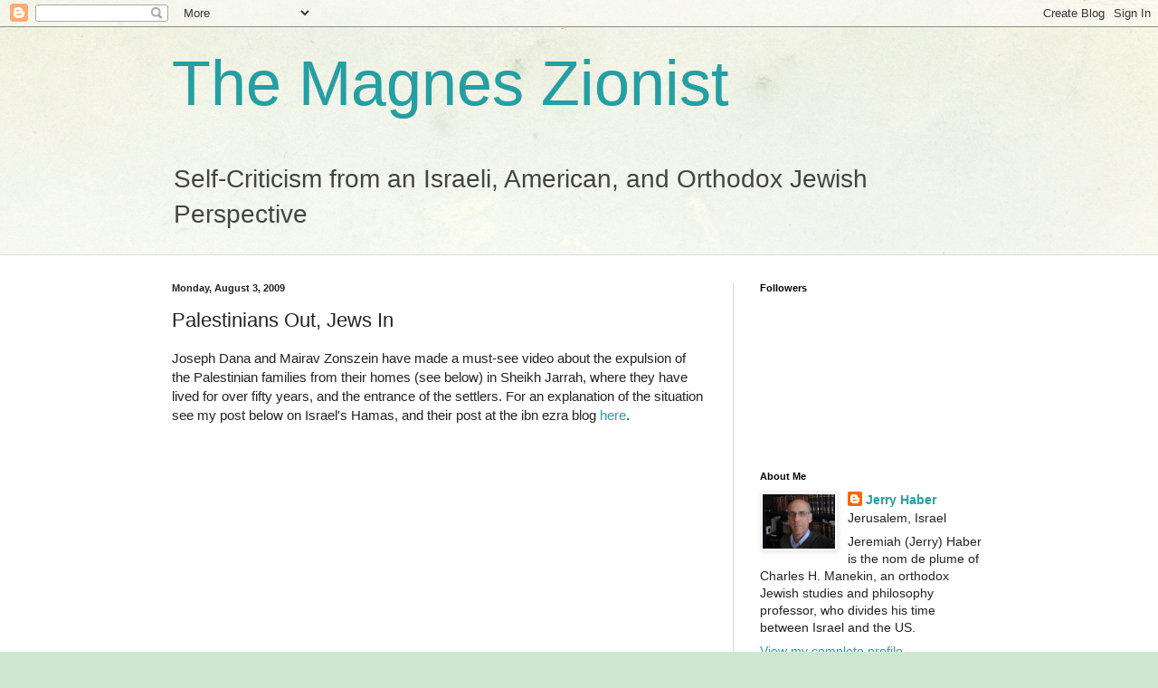

--- FILE ---
content_type: text/html; charset=UTF-8
request_url: http://www.jeremiahhaber.com/2009/08/palestinians-out-jews-in.html?showComment=1249478788041
body_size: 21123
content:
<!DOCTYPE html>
<html class='v2' dir='ltr' lang='en'>
<head>
<link href='https://www.blogger.com/static/v1/widgets/4128112664-css_bundle_v2.css' rel='stylesheet' type='text/css'/>
<meta content='width=1100' name='viewport'/>
<meta content='text/html; charset=UTF-8' http-equiv='Content-Type'/>
<meta content='blogger' name='generator'/>
<link href='http://www.jeremiahhaber.com/favicon.ico' rel='icon' type='image/x-icon'/>
<link href='http://www.jeremiahhaber.com/2009/08/palestinians-out-jews-in.html' rel='canonical'/>
<link rel="alternate" type="application/atom+xml" title="The Magnes Zionist - Atom" href="http://www.jeremiahhaber.com/feeds/posts/default" />
<link rel="alternate" type="application/rss+xml" title="The Magnes Zionist - RSS" href="http://www.jeremiahhaber.com/feeds/posts/default?alt=rss" />
<link rel="service.post" type="application/atom+xml" title="The Magnes Zionist - Atom" href="https://www.blogger.com/feeds/7675600882597316438/posts/default" />

<link rel="alternate" type="application/atom+xml" title="The Magnes Zionist - Atom" href="http://www.jeremiahhaber.com/feeds/6980548775748436770/comments/default" />
<!--Can't find substitution for tag [blog.ieCssRetrofitLinks]-->
<meta content='http://www.jeremiahhaber.com/2009/08/palestinians-out-jews-in.html' property='og:url'/>
<meta content='Palestinians Out, Jews In' property='og:title'/>
<meta content=' Joseph Dana and Mairav Zonszein have made a must-see video about the expulsion of the Palestinian families from their homes (see below) in ...' property='og:description'/>
<title>The Magnes Zionist: Palestinians Out, Jews In</title>
<style id='page-skin-1' type='text/css'><!--
/*
-----------------------------------------------
Blogger Template Style
Name:     Simple
Designer: Blogger
URL:      www.blogger.com
----------------------------------------------- */
/* Content
----------------------------------------------- */
body {
font: normal normal 14px Arial, Tahoma, Helvetica, FreeSans, sans-serif;
color: #222222;
background: #cfe7d1 url(http://themes.googleusercontent.com/image?id=1x_TqXo6-7t6y2ZiuOyQ2Bk6Zod9CTtyKYtRui0IeQJe6hVlJcQiXYG2xQGkxKvl6iZMJ) repeat fixed top center /* Credit: gaffera (http://www.istockphoto.com/googleimages.php?id=4072573&amp;platform=blogger) */;
padding: 0 0 0 0;
background-attachment: scroll;
}
html body .content-outer {
min-width: 0;
max-width: 100%;
width: 100%;
}
h2 {
font-size: 22px;
}
a:link {
text-decoration:none;
color: #249fa3;
}
a:visited {
text-decoration:none;
color: #7c93a1;
}
a:hover {
text-decoration:underline;
color: #5dc2c0;
}
.body-fauxcolumn-outer .fauxcolumn-inner {
background: transparent url(https://resources.blogblog.com/blogblog/data/1kt/simple/body_gradient_tile_light.png) repeat scroll top left;
_background-image: none;
}
.body-fauxcolumn-outer .cap-top {
position: absolute;
z-index: 1;
height: 400px;
width: 100%;
}
.body-fauxcolumn-outer .cap-top .cap-left {
width: 100%;
background: transparent url(https://resources.blogblog.com/blogblog/data/1kt/simple/gradients_light.png) repeat-x scroll top left;
_background-image: none;
}
.content-outer {
-moz-box-shadow: 0 0 0 rgba(0, 0, 0, .15);
-webkit-box-shadow: 0 0 0 rgba(0, 0, 0, .15);
-goog-ms-box-shadow: 0 0 0 #333333;
box-shadow: 0 0 0 rgba(0, 0, 0, .15);
margin-bottom: 1px;
}
.content-inner {
padding: 0 0;
}
.main-outer, .footer-outer {
background-color: #ffffff;
}
/* Header
----------------------------------------------- */
.header-outer {
background: transparent none repeat-x scroll 0 -400px;
_background-image: none;
}
.Header h1 {
font: normal normal 70px Arial, Tahoma, Helvetica, FreeSans, sans-serif;
color: #249fa3;
text-shadow: 0 0 0 rgba(0, 0, 0, .2);
}
.Header h1 a {
color: #249fa3;
}
.Header .description {
font-size: 200%;
color: #444444;
}
.header-inner .Header .titlewrapper {
padding: 22px 30px;
}
.header-inner .Header .descriptionwrapper {
padding: 0 30px;
}
/* Tabs
----------------------------------------------- */
.tabs-inner .section:first-child {
border-top: 0 solid #dddddd;
}
.tabs-inner .section:first-child ul {
margin-top: -0;
border-top: 0 solid #dddddd;
border-left: 0 solid #dddddd;
border-right: 0 solid #dddddd;
}
.tabs-inner .widget ul {
background: transparent none repeat-x scroll 0 -800px;
_background-image: none;
border-bottom: 0 solid #dddddd;
margin-top: 0;
margin-left: -0;
margin-right: -0;
}
.tabs-inner .widget li a {
display: inline-block;
padding: .6em 1em;
font: normal normal 20px Arial, Tahoma, Helvetica, FreeSans, sans-serif;
color: #00818b;
border-left: 0 solid #ffffff;
border-right: 0 solid #dddddd;
}
.tabs-inner .widget li:first-child a {
border-left: none;
}
.tabs-inner .widget li.selected a, .tabs-inner .widget li a:hover {
color: #444444;
background-color: transparent;
text-decoration: none;
}
/* Columns
----------------------------------------------- */
.main-outer {
border-top: 1px solid #dddddd;
}
.fauxcolumn-left-outer .fauxcolumn-inner {
border-right: 1px solid #dddddd;
}
.fauxcolumn-right-outer .fauxcolumn-inner {
border-left: 1px solid #dddddd;
}
/* Headings
----------------------------------------------- */
div.widget > h2,
div.widget h2.title {
margin: 0 0 1em 0;
font: normal bold 11px Arial, Tahoma, Helvetica, FreeSans, sans-serif;
color: #000000;
}
/* Widgets
----------------------------------------------- */
.widget .zippy {
color: #999999;
text-shadow: 2px 2px 1px rgba(0, 0, 0, .1);
}
.widget .popular-posts ul {
list-style: none;
}
/* Posts
----------------------------------------------- */
h2.date-header {
font: normal bold 11px Arial, Tahoma, Helvetica, FreeSans, sans-serif;
}
.date-header span {
background-color: transparent;
color: #222222;
padding: inherit;
letter-spacing: inherit;
margin: inherit;
}
.main-inner {
padding-top: 30px;
padding-bottom: 30px;
}
.main-inner .column-center-inner {
padding: 0 15px;
}
.main-inner .column-center-inner .section {
margin: 0 15px;
}
.post {
margin: 0 0 25px 0;
}
h3.post-title, .comments h4 {
font: normal normal 22px Arial, Tahoma, Helvetica, FreeSans, sans-serif;
margin: .75em 0 0;
}
.post-body {
font-size: 110%;
line-height: 1.4;
position: relative;
}
.post-body img, .post-body .tr-caption-container, .Profile img, .Image img,
.BlogList .item-thumbnail img {
padding: 2px;
background: #ffffff;
border: 1px solid #eeeeee;
-moz-box-shadow: 1px 1px 5px rgba(0, 0, 0, .1);
-webkit-box-shadow: 1px 1px 5px rgba(0, 0, 0, .1);
box-shadow: 1px 1px 5px rgba(0, 0, 0, .1);
}
.post-body img, .post-body .tr-caption-container {
padding: 5px;
}
.post-body .tr-caption-container {
color: #222222;
}
.post-body .tr-caption-container img {
padding: 0;
background: transparent;
border: none;
-moz-box-shadow: 0 0 0 rgba(0, 0, 0, .1);
-webkit-box-shadow: 0 0 0 rgba(0, 0, 0, .1);
box-shadow: 0 0 0 rgba(0, 0, 0, .1);
}
.post-header {
margin: 0 0 1.5em;
line-height: 1.6;
font-size: 90%;
}
.post-footer {
margin: 20px -2px 0;
padding: 5px 10px;
color: #666666;
background-color: #f9f9f9;
border-bottom: 1px solid #eeeeee;
line-height: 1.6;
font-size: 90%;
}
#comments .comment-author {
padding-top: 1.5em;
border-top: 1px solid #dddddd;
background-position: 0 1.5em;
}
#comments .comment-author:first-child {
padding-top: 0;
border-top: none;
}
.avatar-image-container {
margin: .2em 0 0;
}
#comments .avatar-image-container img {
border: 1px solid #eeeeee;
}
/* Comments
----------------------------------------------- */
.comments .comments-content .icon.blog-author {
background-repeat: no-repeat;
background-image: url([data-uri]);
}
.comments .comments-content .loadmore a {
border-top: 1px solid #999999;
border-bottom: 1px solid #999999;
}
.comments .comment-thread.inline-thread {
background-color: #f9f9f9;
}
.comments .continue {
border-top: 2px solid #999999;
}
/* Accents
---------------------------------------------- */
.section-columns td.columns-cell {
border-left: 1px solid #dddddd;
}
.blog-pager {
background: transparent none no-repeat scroll top center;
}
.blog-pager-older-link, .home-link,
.blog-pager-newer-link {
background-color: #ffffff;
padding: 5px;
}
.footer-outer {
border-top: 0 dashed #bbbbbb;
}
/* Mobile
----------------------------------------------- */
body.mobile  {
background-size: auto;
}
.mobile .body-fauxcolumn-outer {
background: transparent none repeat scroll top left;
}
.mobile .body-fauxcolumn-outer .cap-top {
background-size: 100% auto;
}
.mobile .content-outer {
-webkit-box-shadow: 0 0 3px rgba(0, 0, 0, .15);
box-shadow: 0 0 3px rgba(0, 0, 0, .15);
}
.mobile .tabs-inner .widget ul {
margin-left: 0;
margin-right: 0;
}
.mobile .post {
margin: 0;
}
.mobile .main-inner .column-center-inner .section {
margin: 0;
}
.mobile .date-header span {
padding: 0.1em 10px;
margin: 0 -10px;
}
.mobile h3.post-title {
margin: 0;
}
.mobile .blog-pager {
background: transparent none no-repeat scroll top center;
}
.mobile .footer-outer {
border-top: none;
}
.mobile .main-inner, .mobile .footer-inner {
background-color: #ffffff;
}
.mobile-index-contents {
color: #222222;
}
.mobile-link-button {
background-color: #249fa3;
}
.mobile-link-button a:link, .mobile-link-button a:visited {
color: #ffffff;
}
.mobile .tabs-inner .section:first-child {
border-top: none;
}
.mobile .tabs-inner .PageList .widget-content {
background-color: transparent;
color: #444444;
border-top: 0 solid #dddddd;
border-bottom: 0 solid #dddddd;
}
.mobile .tabs-inner .PageList .widget-content .pagelist-arrow {
border-left: 1px solid #dddddd;
}

--></style>
<style id='template-skin-1' type='text/css'><!--
body {
min-width: 960px;
}
.content-outer, .content-fauxcolumn-outer, .region-inner {
min-width: 960px;
max-width: 960px;
_width: 960px;
}
.main-inner .columns {
padding-left: 0;
padding-right: 310px;
}
.main-inner .fauxcolumn-center-outer {
left: 0;
right: 310px;
/* IE6 does not respect left and right together */
_width: expression(this.parentNode.offsetWidth -
parseInt("0") -
parseInt("310px") + 'px');
}
.main-inner .fauxcolumn-left-outer {
width: 0;
}
.main-inner .fauxcolumn-right-outer {
width: 310px;
}
.main-inner .column-left-outer {
width: 0;
right: 100%;
margin-left: -0;
}
.main-inner .column-right-outer {
width: 310px;
margin-right: -310px;
}
#layout {
min-width: 0;
}
#layout .content-outer {
min-width: 0;
width: 800px;
}
#layout .region-inner {
min-width: 0;
width: auto;
}
body#layout div.add_widget {
padding: 8px;
}
body#layout div.add_widget a {
margin-left: 32px;
}
--></style>
<style>
    body {background-image:url(http\:\/\/themes.googleusercontent.com\/image?id=1x_TqXo6-7t6y2ZiuOyQ2Bk6Zod9CTtyKYtRui0IeQJe6hVlJcQiXYG2xQGkxKvl6iZMJ);}
    
@media (max-width: 200px) { body {background-image:url(http\:\/\/themes.googleusercontent.com\/image?id=1x_TqXo6-7t6y2ZiuOyQ2Bk6Zod9CTtyKYtRui0IeQJe6hVlJcQiXYG2xQGkxKvl6iZMJ&options=w200);}}
@media (max-width: 400px) and (min-width: 201px) { body {background-image:url(http\:\/\/themes.googleusercontent.com\/image?id=1x_TqXo6-7t6y2ZiuOyQ2Bk6Zod9CTtyKYtRui0IeQJe6hVlJcQiXYG2xQGkxKvl6iZMJ&options=w400);}}
@media (max-width: 800px) and (min-width: 401px) { body {background-image:url(http\:\/\/themes.googleusercontent.com\/image?id=1x_TqXo6-7t6y2ZiuOyQ2Bk6Zod9CTtyKYtRui0IeQJe6hVlJcQiXYG2xQGkxKvl6iZMJ&options=w800);}}
@media (max-width: 1200px) and (min-width: 801px) { body {background-image:url(http\:\/\/themes.googleusercontent.com\/image?id=1x_TqXo6-7t6y2ZiuOyQ2Bk6Zod9CTtyKYtRui0IeQJe6hVlJcQiXYG2xQGkxKvl6iZMJ&options=w1200);}}
/* Last tag covers anything over one higher than the previous max-size cap. */
@media (min-width: 1201px) { body {background-image:url(http\:\/\/themes.googleusercontent.com\/image?id=1x_TqXo6-7t6y2ZiuOyQ2Bk6Zod9CTtyKYtRui0IeQJe6hVlJcQiXYG2xQGkxKvl6iZMJ&options=w1600);}}
  </style>
<link href='https://www.blogger.com/dyn-css/authorization.css?targetBlogID=7675600882597316438&amp;zx=e6781279-41ea-457f-beea-03ddf9099ad7' media='none' onload='if(media!=&#39;all&#39;)media=&#39;all&#39;' rel='stylesheet'/><noscript><link href='https://www.blogger.com/dyn-css/authorization.css?targetBlogID=7675600882597316438&amp;zx=e6781279-41ea-457f-beea-03ddf9099ad7' rel='stylesheet'/></noscript>
<meta name='google-adsense-platform-account' content='ca-host-pub-1556223355139109'/>
<meta name='google-adsense-platform-domain' content='blogspot.com'/>

</head>
<body class='loading variant-wide'>
<div class='navbar section' id='navbar' name='Navbar'><div class='widget Navbar' data-version='1' id='Navbar1'><script type="text/javascript">
    function setAttributeOnload(object, attribute, val) {
      if(window.addEventListener) {
        window.addEventListener('load',
          function(){ object[attribute] = val; }, false);
      } else {
        window.attachEvent('onload', function(){ object[attribute] = val; });
      }
    }
  </script>
<div id="navbar-iframe-container"></div>
<script type="text/javascript" src="https://apis.google.com/js/platform.js"></script>
<script type="text/javascript">
      gapi.load("gapi.iframes:gapi.iframes.style.bubble", function() {
        if (gapi.iframes && gapi.iframes.getContext) {
          gapi.iframes.getContext().openChild({
              url: 'https://www.blogger.com/navbar/7675600882597316438?po\x3d6980548775748436770\x26origin\x3dhttp://www.jeremiahhaber.com',
              where: document.getElementById("navbar-iframe-container"),
              id: "navbar-iframe"
          });
        }
      });
    </script><script type="text/javascript">
(function() {
var script = document.createElement('script');
script.type = 'text/javascript';
script.src = '//pagead2.googlesyndication.com/pagead/js/google_top_exp.js';
var head = document.getElementsByTagName('head')[0];
if (head) {
head.appendChild(script);
}})();
</script>
</div></div>
<div class='body-fauxcolumns'>
<div class='fauxcolumn-outer body-fauxcolumn-outer'>
<div class='cap-top'>
<div class='cap-left'></div>
<div class='cap-right'></div>
</div>
<div class='fauxborder-left'>
<div class='fauxborder-right'></div>
<div class='fauxcolumn-inner'>
</div>
</div>
<div class='cap-bottom'>
<div class='cap-left'></div>
<div class='cap-right'></div>
</div>
</div>
</div>
<div class='content'>
<div class='content-fauxcolumns'>
<div class='fauxcolumn-outer content-fauxcolumn-outer'>
<div class='cap-top'>
<div class='cap-left'></div>
<div class='cap-right'></div>
</div>
<div class='fauxborder-left'>
<div class='fauxborder-right'></div>
<div class='fauxcolumn-inner'>
</div>
</div>
<div class='cap-bottom'>
<div class='cap-left'></div>
<div class='cap-right'></div>
</div>
</div>
</div>
<div class='content-outer'>
<div class='content-cap-top cap-top'>
<div class='cap-left'></div>
<div class='cap-right'></div>
</div>
<div class='fauxborder-left content-fauxborder-left'>
<div class='fauxborder-right content-fauxborder-right'></div>
<div class='content-inner'>
<header>
<div class='header-outer'>
<div class='header-cap-top cap-top'>
<div class='cap-left'></div>
<div class='cap-right'></div>
</div>
<div class='fauxborder-left header-fauxborder-left'>
<div class='fauxborder-right header-fauxborder-right'></div>
<div class='region-inner header-inner'>
<div class='header section' id='header' name='Header'><div class='widget Header' data-version='1' id='Header1'>
<div id='header-inner'>
<div class='titlewrapper'>
<h1 class='title'>
<a href='http://www.jeremiahhaber.com/'>
The Magnes Zionist
</a>
</h1>
</div>
<div class='descriptionwrapper'>
<p class='description'><span>Self-Criticism from an Israeli, American, and Orthodox Jewish Perspective</span></p>
</div>
</div>
</div></div>
</div>
</div>
<div class='header-cap-bottom cap-bottom'>
<div class='cap-left'></div>
<div class='cap-right'></div>
</div>
</div>
</header>
<div class='tabs-outer'>
<div class='tabs-cap-top cap-top'>
<div class='cap-left'></div>
<div class='cap-right'></div>
</div>
<div class='fauxborder-left tabs-fauxborder-left'>
<div class='fauxborder-right tabs-fauxborder-right'></div>
<div class='region-inner tabs-inner'>
<div class='tabs no-items section' id='crosscol' name='Cross-Column'></div>
<div class='tabs no-items section' id='crosscol-overflow' name='Cross-Column 2'></div>
</div>
</div>
<div class='tabs-cap-bottom cap-bottom'>
<div class='cap-left'></div>
<div class='cap-right'></div>
</div>
</div>
<div class='main-outer'>
<div class='main-cap-top cap-top'>
<div class='cap-left'></div>
<div class='cap-right'></div>
</div>
<div class='fauxborder-left main-fauxborder-left'>
<div class='fauxborder-right main-fauxborder-right'></div>
<div class='region-inner main-inner'>
<div class='columns fauxcolumns'>
<div class='fauxcolumn-outer fauxcolumn-center-outer'>
<div class='cap-top'>
<div class='cap-left'></div>
<div class='cap-right'></div>
</div>
<div class='fauxborder-left'>
<div class='fauxborder-right'></div>
<div class='fauxcolumn-inner'>
</div>
</div>
<div class='cap-bottom'>
<div class='cap-left'></div>
<div class='cap-right'></div>
</div>
</div>
<div class='fauxcolumn-outer fauxcolumn-left-outer'>
<div class='cap-top'>
<div class='cap-left'></div>
<div class='cap-right'></div>
</div>
<div class='fauxborder-left'>
<div class='fauxborder-right'></div>
<div class='fauxcolumn-inner'>
</div>
</div>
<div class='cap-bottom'>
<div class='cap-left'></div>
<div class='cap-right'></div>
</div>
</div>
<div class='fauxcolumn-outer fauxcolumn-right-outer'>
<div class='cap-top'>
<div class='cap-left'></div>
<div class='cap-right'></div>
</div>
<div class='fauxborder-left'>
<div class='fauxborder-right'></div>
<div class='fauxcolumn-inner'>
</div>
</div>
<div class='cap-bottom'>
<div class='cap-left'></div>
<div class='cap-right'></div>
</div>
</div>
<!-- corrects IE6 width calculation -->
<div class='columns-inner'>
<div class='column-center-outer'>
<div class='column-center-inner'>
<div class='main section' id='main' name='Main'><div class='widget Blog' data-version='1' id='Blog1'>
<div class='blog-posts hfeed'>

          <div class="date-outer">
        
<h2 class='date-header'><span>Monday, August 3, 2009</span></h2>

          <div class="date-posts">
        
<div class='post-outer'>
<div class='post hentry uncustomized-post-template' itemprop='blogPost' itemscope='itemscope' itemtype='http://schema.org/BlogPosting'>
<meta content='7675600882597316438' itemprop='blogId'/>
<meta content='6980548775748436770' itemprop='postId'/>
<a name='6980548775748436770'></a>
<h3 class='post-title entry-title' itemprop='name'>
Palestinians Out, Jews In
</h3>
<div class='post-header'>
<div class='post-header-line-1'></div>
</div>
<div class='post-body entry-content' id='post-body-6980548775748436770' itemprop='description articleBody'>
<p></p>
Joseph Dana and Mairav Zonszein have made a must-see video about the expulsion of the Palestinian families from their homes (see below) in Sheikh Jarrah, where they have lived for over fifty years, and the entrance of the settlers.

For an explanation of the situation see my post below on Israel's Hamas, and their post at the ibn ezra blog <a href="http://josephdana.com/2009/08/palestinians-out-jews-in/">here</a>.

<object height="340" width="560"><param name="movie" value="http://www.youtube.com/v/1aO9UrhDax4&hl=en&fs=1&"></param><param name="allowFullScreen" value="true"></param><param name="allowscriptaccess" value="always"></param><embed src="http://www.youtube.com/v/1aO9UrhDax4&hl=en&fs=1&" type="application/x-shockwave-flash" allowscriptaccess="always" allowfullscreen="true" width="560" height="340"></embed></object>

Please wait until the end of the video to hear the reaction of the Israeli religious woman to the expulsion. We'll see how the apologists try to dismiss here.She's not drunk, she's not American, and she's not shouting obscenities. Nor are the others in the video.
<div style='clear: both;'></div>
</div>
<div class='post-footer'>
<div class='post-footer-line post-footer-line-1'>
<span class='post-author vcard'>
Posted by
<span class='fn' itemprop='author' itemscope='itemscope' itemtype='http://schema.org/Person'>
<meta content='https://www.blogger.com/profile/15173892714754718716' itemprop='url'/>
<a class='g-profile' href='https://www.blogger.com/profile/15173892714754718716' rel='author' title='author profile'>
<span itemprop='name'>Jerry Haber</span>
</a>
</span>
</span>
<span class='post-timestamp'>
at
<meta content='http://www.jeremiahhaber.com/2009/08/palestinians-out-jews-in.html' itemprop='url'/>
<a class='timestamp-link' href='http://www.jeremiahhaber.com/2009/08/palestinians-out-jews-in.html' rel='bookmark' title='permanent link'><abbr class='published' itemprop='datePublished' title='2009-08-03T07:21:00-07:00'>7:21&#8239;AM</abbr></a>
</span>
<span class='post-comment-link'>
</span>
<span class='post-icons'>
<span class='item-action'>
<a href='https://www.blogger.com/email-post/7675600882597316438/6980548775748436770' title='Email Post'>
<img alt='' class='icon-action' height='13' src='https://resources.blogblog.com/img/icon18_email.gif' width='18'/>
</a>
</span>
<span class='item-control blog-admin pid-29354305'>
<a href='https://www.blogger.com/post-edit.g?blogID=7675600882597316438&postID=6980548775748436770&from=pencil' title='Edit Post'>
<img alt='' class='icon-action' height='18' src='https://resources.blogblog.com/img/icon18_edit_allbkg.gif' width='18'/>
</a>
</span>
</span>
<div class='post-share-buttons goog-inline-block'>
</div>
</div>
<div class='post-footer-line post-footer-line-2'>
<span class='post-labels'>
</span>
</div>
<div class='post-footer-line post-footer-line-3'>
<span class='post-location'>
</span>
</div>
</div>
</div>
<div class='comments' id='comments'>
<a name='comments'></a>
<h4>16 comments:</h4>
<div id='Blog1_comments-block-wrapper'>
<dl class='avatar-comment-indent' id='comments-block'>
<dt class='comment-author ' id='c5448740521732825200'>
<a name='c5448740521732825200'></a>
<div class="avatar-image-container avatar-stock"><span dir="ltr"><img src="//resources.blogblog.com/img/blank.gif" width="35" height="35" alt="" title="David L.">

</span></div>
David L.
said...
</dt>
<dd class='comment-body' id='Blog1_cmt-5448740521732825200'>
<p>
Jerry-I&#39;m convinced that this event, and the attack on the Tel Aviv Gay Centre, are indicators of the national sickness of the Jewish people.  Hopefully, we will all make use of Elul wisely.
</p>
</dd>
<dd class='comment-footer'>
<span class='comment-timestamp'>
<a href='http://www.jeremiahhaber.com/2009/08/palestinians-out-jews-in.html?showComment=1249329953786#c5448740521732825200' title='comment permalink'>
August 3, 2009 at 1:05&#8239;PM
</a>
<span class='item-control blog-admin pid-572435243'>
<a class='comment-delete' href='https://www.blogger.com/comment/delete/7675600882597316438/5448740521732825200' title='Delete Comment'>
<img src='https://resources.blogblog.com/img/icon_delete13.gif'/>
</a>
</span>
</span>
</dd>
<dt class='comment-author ' id='c6438751162398673409'>
<a name='c6438751162398673409'></a>
<div class="avatar-image-container avatar-stock"><span dir="ltr"><a href="https://www.blogger.com/profile/12658347762463364687" target="" rel="nofollow" onclick="" class="avatar-hovercard" id="av-6438751162398673409-12658347762463364687"><img src="//www.blogger.com/img/blogger_logo_round_35.png" width="35" height="35" alt="" title="LeaNder">

</a></span></div>
<a href='https://www.blogger.com/profile/12658347762463364687' rel='nofollow'>LeaNder</a>
said...
</dt>
<dd class='comment-body' id='Blog1_cmt-6438751162398673409'>
<p>
I have to admit this really get&#39;s close to me and yes, I wonder if this is somehow related to the fact that Mr. Hanoun closely ressembles a German friend. He in fact could be his brother.<br /><br />But the whole story is highly confusing. I have many, many questions. <br /><br />In fact I&#39;d like to know every little detail of this story, especially it&#39;s history. A close-up of the whole series of law suits surrounding it and the main players involved. <br /><br />To choose one question: If an Israeli court ruled the deeds used fraudulent in 2006, how could the settlers sell the land in 2008? How can a court now, as I read somewhere, evict the people based on the fact that they paid no rent. It all doesn&#39;t make any sense. It would only make sense if by making them pay for years based on a fraudulent deal you somehow can acquire rights under Israeli laws. Would these laws ignore fraud? One would expect that after the 2006 ruling the rent paid over the years would have to be paid back, and this issue would be closed. Or would that have needed a separate proceeding, the defendants missed, or couldn&#39;t afford due to a series of earlier suits, that left their pockets empty?<br /><br />Another one, why wasn&#39;t the land registered by Jordan or why didn&#39;t the UN take care it was. <br /><br />And why does Fatah allow this to happen? How many Palestinian legal experts are in Israeli jail? One comes to mind. How many families are involved? Who are the buyers and their networks, settler groups, lawyers. Who are the legal experts on these cases?
</p>
</dd>
<dd class='comment-footer'>
<span class='comment-timestamp'>
<a href='http://www.jeremiahhaber.com/2009/08/palestinians-out-jews-in.html?showComment=1249391276791#c6438751162398673409' title='comment permalink'>
August 4, 2009 at 6:07&#8239;AM
</a>
<span class='item-control blog-admin pid-642280428'>
<a class='comment-delete' href='https://www.blogger.com/comment/delete/7675600882597316438/6438751162398673409' title='Delete Comment'>
<img src='https://resources.blogblog.com/img/icon_delete13.gif'/>
</a>
</span>
</span>
</dd>
<dt class='comment-author blog-author' id='c1340306871365919994'>
<a name='c1340306871365919994'></a>
<div class="avatar-image-container vcard"><span dir="ltr"><a href="https://www.blogger.com/profile/15173892714754718716" target="" rel="nofollow" onclick="" class="avatar-hovercard" id="av-1340306871365919994-15173892714754718716"><img src="https://resources.blogblog.com/img/blank.gif" width="35" height="35" class="delayLoad" style="display: none;" longdesc="//blogger.googleusercontent.com/img/b/R29vZ2xl/AVvXsEhGE7d_yO1TueYtztV423-rW_qMwBQt7K5bCgteTpnfEt9ZzJRFgrHf4SQLUHHoygp04YkHCLiqF8QTxlPmuF8wv3w6jO08FS89hs57moQaJQkIzxjGP8eP_q76NcfBCA/s45-c/IMG_1816%5B1%5D.JPG" alt="" title="Jerry Haber">

<noscript><img src="//blogger.googleusercontent.com/img/b/R29vZ2xl/AVvXsEhGE7d_yO1TueYtztV423-rW_qMwBQt7K5bCgteTpnfEt9ZzJRFgrHf4SQLUHHoygp04YkHCLiqF8QTxlPmuF8wv3w6jO08FS89hs57moQaJQkIzxjGP8eP_q76NcfBCA/s45-c/IMG_1816%5B1%5D.JPG" width="35" height="35" class="photo" alt=""></noscript></a></span></div>
<a href='https://www.blogger.com/profile/15173892714754718716' rel='nofollow'>Jerry Haber</a>
said...
</dt>
<dd class='comment-body' id='Blog1_cmt-1340306871365919994'>
<p>
Lea, I will try to get the details. But as I understood it, the court evicted them because their lawyer had agreed, with their consent,  to pay rent to the Jewish &quot;owners,&quot; which they stopped  pay. So while one set of documents were ruled as fraudulent, the fact that the residents had reneged on their agreement was enough to do it. We are talking about different sets of deeds for different properties. <br /><br />The Jordanians registered the land as absentee property, then allowed UNRWA to purchase it. Israel reclaimed it after they took possession of that territory.<br /><br />Why does Fatah allow this happen? Because the only thing Fatah can do is blow up Jews. And see where that got them.<br /><br />Lea, with due respect, you don&#39;t expect me to be your research assistant. You have google, the web and a library to find out the answers to your questions.
</p>
</dd>
<dd class='comment-footer'>
<span class='comment-timestamp'>
<a href='http://www.jeremiahhaber.com/2009/08/palestinians-out-jews-in.html?showComment=1249422709688#c1340306871365919994' title='comment permalink'>
August 4, 2009 at 2:51&#8239;PM
</a>
<span class='item-control blog-admin pid-29354305'>
<a class='comment-delete' href='https://www.blogger.com/comment/delete/7675600882597316438/1340306871365919994' title='Delete Comment'>
<img src='https://resources.blogblog.com/img/icon_delete13.gif'/>
</a>
</span>
</span>
</dd>
<dt class='comment-author ' id='c7542381685001334385'>
<a name='c7542381685001334385'></a>
<div class="avatar-image-container vcard"><span dir="ltr"><a href="https://www.blogger.com/profile/01155524549915190477" target="" rel="nofollow" onclick="" class="avatar-hovercard" id="av-7542381685001334385-01155524549915190477"><img src="https://resources.blogblog.com/img/blank.gif" width="35" height="35" class="delayLoad" style="display: none;" longdesc="//4.bp.blogspot.com/_QDUE7wRmiAQ/SmIz5xxMsVI/AAAAAAAAAIk/PfkXnrlzEJE/S45-s35/Luis%2BAlmeida02.JPG" alt="" title="Devir">

<noscript><img src="//4.bp.blogspot.com/_QDUE7wRmiAQ/SmIz5xxMsVI/AAAAAAAAAIk/PfkXnrlzEJE/S45-s35/Luis%2BAlmeida02.JPG" width="35" height="35" class="photo" alt=""></noscript></a></span></div>
<a href='https://www.blogger.com/profile/01155524549915190477' rel='nofollow'>Devir</a>
said...
</dt>
<dd class='comment-body' id='Blog1_cmt-7542381685001334385'>
<p>
How can Israelis behave in such a barbarian way? And even worst: how can they do it legally? What kind of Court allows such a crime? And how moraly degraded have the new tenants to be to accept living in a new home knowing that families had to be evicted from it so they could move in? Apart from politics, this has to do with simple and plain decency. And the majority of Israelis are becoming less and less decent...unfortunately. <br />Luis Almeida From Lisbon , Portugal
</p>
</dd>
<dd class='comment-footer'>
<span class='comment-timestamp'>
<a href='http://www.jeremiahhaber.com/2009/08/palestinians-out-jews-in.html?showComment=1249429745626#c7542381685001334385' title='comment permalink'>
August 4, 2009 at 4:49&#8239;PM
</a>
<span class='item-control blog-admin pid-2099282226'>
<a class='comment-delete' href='https://www.blogger.com/comment/delete/7675600882597316438/7542381685001334385' title='Delete Comment'>
<img src='https://resources.blogblog.com/img/icon_delete13.gif'/>
</a>
</span>
</span>
</dd>
<dt class='comment-author ' id='c2172272337945248477'>
<a name='c2172272337945248477'></a>
<div class="avatar-image-container vcard"><span dir="ltr"><a href="https://www.blogger.com/profile/01155524549915190477" target="" rel="nofollow" onclick="" class="avatar-hovercard" id="av-2172272337945248477-01155524549915190477"><img src="https://resources.blogblog.com/img/blank.gif" width="35" height="35" class="delayLoad" style="display: none;" longdesc="//4.bp.blogspot.com/_QDUE7wRmiAQ/SmIz5xxMsVI/AAAAAAAAAIk/PfkXnrlzEJE/S45-s35/Luis%2BAlmeida02.JPG" alt="" title="Devir">

<noscript><img src="//4.bp.blogspot.com/_QDUE7wRmiAQ/SmIz5xxMsVI/AAAAAAAAAIk/PfkXnrlzEJE/S45-s35/Luis%2BAlmeida02.JPG" width="35" height="35" class="photo" alt=""></noscript></a></span></div>
<a href='https://www.blogger.com/profile/01155524549915190477' rel='nofollow'>Devir</a>
said...
</dt>
<dd class='comment-body' id='Blog1_cmt-2172272337945248477'>
<p>
&quot;The Magnes Zionist&quot;...The posts in your blog look everything but zionist. How do you explain the contradiction between contents and name ?<br />Zionism to me is the most anti-jew as it could be ( a bit like nazism was the most anti-german...) and it will ruin Israel as a state.<br />I don&#39;t believe in that &quot; Chosen People &quot; crap. <br />Jews, like the rest of us, belong to a zoological species: the &quot;homo sapiens&quot;...<br />Luis Almeida<br />From Lisbon, Portugal
</p>
</dd>
<dd class='comment-footer'>
<span class='comment-timestamp'>
<a href='http://www.jeremiahhaber.com/2009/08/palestinians-out-jews-in.html?showComment=1249430265125#c2172272337945248477' title='comment permalink'>
August 4, 2009 at 4:57&#8239;PM
</a>
<span class='item-control blog-admin pid-2099282226'>
<a class='comment-delete' href='https://www.blogger.com/comment/delete/7675600882597316438/2172272337945248477' title='Delete Comment'>
<img src='https://resources.blogblog.com/img/icon_delete13.gif'/>
</a>
</span>
</span>
</dd>
<dt class='comment-author ' id='c1932136877149675028'>
<a name='c1932136877149675028'></a>
<div class="avatar-image-container avatar-stock"><span dir="ltr"><a href="https://www.blogger.com/profile/12658347762463364687" target="" rel="nofollow" onclick="" class="avatar-hovercard" id="av-1932136877149675028-12658347762463364687"><img src="//www.blogger.com/img/blogger_logo_round_35.png" width="35" height="35" alt="" title="LeaNder">

</a></span></div>
<a href='https://www.blogger.com/profile/12658347762463364687' rel='nofollow'>LeaNder</a>
said...
</dt>
<dd class='comment-body' id='Blog1_cmt-1932136877149675028'>
<p>
I am sorry, it was a bit emotional, as I was addressing the wrong person.<br /><br />A friend said yesterday, It happens anywhere. So what? Life isn&#39;t fair.<br /><br />That got me immediately grounded.<br /><br />But yes, I have to admit, that I don&#39;t trust Israel&#39;s authorities on these issues. As research would surely would lead into complex stories and conflicting laws and positions that, as everywhere, can be exploited. <br /><br />But yes, admittedly I wished these people had more support, I am sure the settlers are well-connected. Maybe I start with Gershom Gorenberg&#39;s Accidential Empire.
</p>
</dd>
<dd class='comment-footer'>
<span class='comment-timestamp'>
<a href='http://www.jeremiahhaber.com/2009/08/palestinians-out-jews-in.html?showComment=1249478516154#c1932136877149675028' title='comment permalink'>
August 5, 2009 at 6:21&#8239;AM
</a>
<span class='item-control blog-admin pid-642280428'>
<a class='comment-delete' href='https://www.blogger.com/comment/delete/7675600882597316438/1932136877149675028' title='Delete Comment'>
<img src='https://resources.blogblog.com/img/icon_delete13.gif'/>
</a>
</span>
</span>
</dd>
<dt class='comment-author blog-author' id='c4152751559273586230'>
<a name='c4152751559273586230'></a>
<div class="avatar-image-container vcard"><span dir="ltr"><a href="https://www.blogger.com/profile/15173892714754718716" target="" rel="nofollow" onclick="" class="avatar-hovercard" id="av-4152751559273586230-15173892714754718716"><img src="https://resources.blogblog.com/img/blank.gif" width="35" height="35" class="delayLoad" style="display: none;" longdesc="//blogger.googleusercontent.com/img/b/R29vZ2xl/AVvXsEhGE7d_yO1TueYtztV423-rW_qMwBQt7K5bCgteTpnfEt9ZzJRFgrHf4SQLUHHoygp04YkHCLiqF8QTxlPmuF8wv3w6jO08FS89hs57moQaJQkIzxjGP8eP_q76NcfBCA/s45-c/IMG_1816%5B1%5D.JPG" alt="" title="Jerry Haber">

<noscript><img src="//blogger.googleusercontent.com/img/b/R29vZ2xl/AVvXsEhGE7d_yO1TueYtztV423-rW_qMwBQt7K5bCgteTpnfEt9ZzJRFgrHf4SQLUHHoygp04YkHCLiqF8QTxlPmuF8wv3w6jO08FS89hs57moQaJQkIzxjGP8eP_q76NcfBCA/s45-c/IMG_1816%5B1%5D.JPG" width="35" height="35" class="photo" alt=""></noscript></a></span></div>
<a href='https://www.blogger.com/profile/15173892714754718716' rel='nofollow'>Jerry Haber</a>
said...
</dt>
<dd class='comment-body' id='Blog1_cmt-4152751559273586230'>
<p>
Luis, <br /><br />My sort of Zionism is what is known as cultural rather than statist Zionism. It is a call for cultural and national revival of the Jewish people Historically, it was defended by Judah Magnes, Martin Buber, Ernst Simon, and Hannah Arendt -- all of whom opposed the founding of a Jewish ethnic state against the will of the native Palestinians.<br /><br />Read my post, Zionism Without a Jewish Ethnic State.
</p>
</dd>
<dd class='comment-footer'>
<span class='comment-timestamp'>
<a href='http://www.jeremiahhaber.com/2009/08/palestinians-out-jews-in.html?showComment=1249478788041#c4152751559273586230' title='comment permalink'>
August 5, 2009 at 6:26&#8239;AM
</a>
<span class='item-control blog-admin pid-29354305'>
<a class='comment-delete' href='https://www.blogger.com/comment/delete/7675600882597316438/4152751559273586230' title='Delete Comment'>
<img src='https://resources.blogblog.com/img/icon_delete13.gif'/>
</a>
</span>
</span>
</dd>
<dt class='comment-author ' id='c83125595018170593'>
<a name='c83125595018170593'></a>
<div class="avatar-image-container vcard"><span dir="ltr"><a href="https://www.blogger.com/profile/01155524549915190477" target="" rel="nofollow" onclick="" class="avatar-hovercard" id="av-83125595018170593-01155524549915190477"><img src="https://resources.blogblog.com/img/blank.gif" width="35" height="35" class="delayLoad" style="display: none;" longdesc="//4.bp.blogspot.com/_QDUE7wRmiAQ/SmIz5xxMsVI/AAAAAAAAAIk/PfkXnrlzEJE/S45-s35/Luis%2BAlmeida02.JPG" alt="" title="Devir">

<noscript><img src="//4.bp.blogspot.com/_QDUE7wRmiAQ/SmIz5xxMsVI/AAAAAAAAAIk/PfkXnrlzEJE/S45-s35/Luis%2BAlmeida02.JPG" width="35" height="35" class="photo" alt=""></noscript></a></span></div>
<a href='https://www.blogger.com/profile/01155524549915190477' rel='nofollow'>Devir</a>
said...
</dt>
<dd class='comment-body' id='Blog1_cmt-83125595018170593'>
<p>
Thanks, Jerry for for having enlightned me. I realize now I was wrong to think Zionism only had a pejorative ( for anti-zionists, like myself ) meaning. I have to further study zionism more deeply and thoroughly. I don&#39;t like ( as I often say ) to praise ignorance but apparently I was doing it now...<br />I belong to a ( Lisbon based ) portuguese movement called MPPM ( Portuguese Movement for Palestine &amp; for Peace in the Middle East ). We try to agitate the portuguese people, our Government &amp; Parliament ( and through them the EU authorities in Brussels ) and my vision so far was from the palestinean side.<br />You would be amazed, however, with the quantity of excelent Israelis  I have met, personaly and by mail, since I work politycally with this movement.<br />I came to realize that they need our help almost as much as the palestineans do. &#39;Cause they are a minority and they are under siege.<br />Our movement web-site is mppm-palestina. It has a button for the english version but it is mostly in portuguese.<br />The MPPM official position is, of course, the UN one: the two-state solution, but I, personnaly, am starting to doubt it is feasable. Specially with this government and this majority in the Knesset and with the increasing divisions in the palestinean camp ( even within Fathah...)<br />I also agreed with the part I understood of what LeaNder said...<br />Best regards for you both from this side of the Atlantic!<br />Luis
</p>
</dd>
<dd class='comment-footer'>
<span class='comment-timestamp'>
<a href='http://www.jeremiahhaber.com/2009/08/palestinians-out-jews-in.html?showComment=1249515207012#c83125595018170593' title='comment permalink'>
August 5, 2009 at 4:33&#8239;PM
</a>
<span class='item-control blog-admin pid-2099282226'>
<a class='comment-delete' href='https://www.blogger.com/comment/delete/7675600882597316438/83125595018170593' title='Delete Comment'>
<img src='https://resources.blogblog.com/img/icon_delete13.gif'/>
</a>
</span>
</span>
</dd>
<dt class='comment-author ' id='c4126235713150103702'>
<a name='c4126235713150103702'></a>
<div class="avatar-image-container avatar-stock"><span dir="ltr"><a href="https://www.blogger.com/profile/06230215032978562407" target="" rel="nofollow" onclick="" class="avatar-hovercard" id="av-4126235713150103702-06230215032978562407"><img src="//www.blogger.com/img/blogger_logo_round_35.png" width="35" height="35" alt="" title="faceless">

</a></span></div>
<a href='https://www.blogger.com/profile/06230215032978562407' rel='nofollow'>faceless</a>
said...
</dt>
<dd class='comment-body' id='Blog1_cmt-4126235713150103702'>
<p>
I&#39;ll say thanks for clarifying that there is indeed more than one type of Zionist. Can&#39;t you pick a different name though? It would make it a lot easier for me to insult those inhumane bastards who have appropriated the concept!<br /><br />all the best
</p>
</dd>
<dd class='comment-footer'>
<span class='comment-timestamp'>
<a href='http://www.jeremiahhaber.com/2009/08/palestinians-out-jews-in.html?showComment=1249669368868#c4126235713150103702' title='comment permalink'>
August 7, 2009 at 11:22&#8239;AM
</a>
<span class='item-control blog-admin pid-176335537'>
<a class='comment-delete' href='https://www.blogger.com/comment/delete/7675600882597316438/4126235713150103702' title='Delete Comment'>
<img src='https://resources.blogblog.com/img/icon_delete13.gif'/>
</a>
</span>
</span>
</dd>
<dt class='comment-author ' id='c8587731771211574618'>
<a name='c8587731771211574618'></a>
<div class="avatar-image-container vcard"><span dir="ltr"><a href="https://www.blogger.com/profile/01155524549915190477" target="" rel="nofollow" onclick="" class="avatar-hovercard" id="av-8587731771211574618-01155524549915190477"><img src="https://resources.blogblog.com/img/blank.gif" width="35" height="35" class="delayLoad" style="display: none;" longdesc="//4.bp.blogspot.com/_QDUE7wRmiAQ/SmIz5xxMsVI/AAAAAAAAAIk/PfkXnrlzEJE/S45-s35/Luis%2BAlmeida02.JPG" alt="" title="Devir">

<noscript><img src="//4.bp.blogspot.com/_QDUE7wRmiAQ/SmIz5xxMsVI/AAAAAAAAAIk/PfkXnrlzEJE/S45-s35/Luis%2BAlmeida02.JPG" width="35" height="35" class="photo" alt=""></noscript></a></span></div>
<a href='https://www.blogger.com/profile/01155524549915190477' rel='nofollow'>Devir</a>
said...
</dt>
<dd class='comment-body' id='Blog1_cmt-8587731771211574618'>
<p>
I didn&#39;t wish keep posting in your blog, not because it doesn&#39;t appeal to me, but the world is so vast, my tasks here are so demanding, that I have to manage my time by priorities. And also because you, Jerry, and most of your posters are too american and too jewish and I can&#39;t cope with you: you write about these subjects, from the inside ( you even make hebrew quotations transliterated into latin characters...) with a deep, specialized knowledge, that I lack...<br />So, I&#39;ll revert to you but much more sporadically.<br />But to end this posting cicle let me tell you I made some research on Wikipedia ( for starters... ) on Judah Manes, Martin Buber, Ernst Simon and Hannah Arendt ( the only one of the four I had heard about and read something of )and it got me to conclude that nothing is simple ( most simplifications are mutilations...)<br />I have to admit now the possiblity ( to be certain I have to do better than just the Wikipedia...)<br />of someone being zionist AND progressive. The two concepts excluded each other to me, before...<br />As to names ( and in a way to answer faceless), we all know that american troops in Viet Nam called &quot;vietcongs&quot;, pejoratively, to vietnamese from the north. And we also know that they, themselves, proudly adopted the insult as a war nickmame and started to use this word &quot;vietcong&quot; when they referred to themselves !...<br />Luis
</p>
</dd>
<dd class='comment-footer'>
<span class='comment-timestamp'>
<a href='http://www.jeremiahhaber.com/2009/08/palestinians-out-jews-in.html?showComment=1249766426356#c8587731771211574618' title='comment permalink'>
August 8, 2009 at 2:20&#8239;PM
</a>
<span class='item-control blog-admin pid-2099282226'>
<a class='comment-delete' href='https://www.blogger.com/comment/delete/7675600882597316438/8587731771211574618' title='Delete Comment'>
<img src='https://resources.blogblog.com/img/icon_delete13.gif'/>
</a>
</span>
</span>
</dd>
<dt class='comment-author ' id='c6253007062888812854'>
<a name='c6253007062888812854'></a>
<div class="avatar-image-container avatar-stock"><span dir="ltr"><img src="//resources.blogblog.com/img/blank.gif" width="35" height="35" alt="" title="Margaret">

</span></div>
Margaret
said...
</dt>
<dd class='comment-body' id='Blog1_cmt-6253007062888812854'>
<p>
No comments by Yaacov?<br /><br />Pictures are worth a thousand words.
</p>
</dd>
<dd class='comment-footer'>
<span class='comment-timestamp'>
<a href='http://www.jeremiahhaber.com/2009/08/palestinians-out-jews-in.html?showComment=1249872877437#c6253007062888812854' title='comment permalink'>
August 9, 2009 at 7:54&#8239;PM
</a>
<span class='item-control blog-admin pid-572435243'>
<a class='comment-delete' href='https://www.blogger.com/comment/delete/7675600882597316438/6253007062888812854' title='Delete Comment'>
<img src='https://resources.blogblog.com/img/icon_delete13.gif'/>
</a>
</span>
</span>
</dd>
<dt class='comment-author blog-author' id='c2799902246488175780'>
<a name='c2799902246488175780'></a>
<div class="avatar-image-container vcard"><span dir="ltr"><a href="https://www.blogger.com/profile/15173892714754718716" target="" rel="nofollow" onclick="" class="avatar-hovercard" id="av-2799902246488175780-15173892714754718716"><img src="https://resources.blogblog.com/img/blank.gif" width="35" height="35" class="delayLoad" style="display: none;" longdesc="//blogger.googleusercontent.com/img/b/R29vZ2xl/AVvXsEhGE7d_yO1TueYtztV423-rW_qMwBQt7K5bCgteTpnfEt9ZzJRFgrHf4SQLUHHoygp04YkHCLiqF8QTxlPmuF8wv3w6jO08FS89hs57moQaJQkIzxjGP8eP_q76NcfBCA/s45-c/IMG_1816%5B1%5D.JPG" alt="" title="Jerry Haber">

<noscript><img src="//blogger.googleusercontent.com/img/b/R29vZ2xl/AVvXsEhGE7d_yO1TueYtztV423-rW_qMwBQt7K5bCgteTpnfEt9ZzJRFgrHf4SQLUHHoygp04YkHCLiqF8QTxlPmuF8wv3w6jO08FS89hs57moQaJQkIzxjGP8eP_q76NcfBCA/s45-c/IMG_1816%5B1%5D.JPG" width="35" height="35" class="photo" alt=""></noscript></a></span></div>
<a href='https://www.blogger.com/profile/15173892714754718716' rel='nofollow'>Jerry Haber</a>
said...
</dt>
<dd class='comment-body' id='Blog1_cmt-2799902246488175780'>
<p>
Devir,<br /><br />Yes, there are a lot of Americans here. What we ought to do is build a website which pulls together many of the progressive blogs from Europe and Israel on Israel Palestine.<br /><br />But who has time?
</p>
</dd>
<dd class='comment-footer'>
<span class='comment-timestamp'>
<a href='http://www.jeremiahhaber.com/2009/08/palestinians-out-jews-in.html?showComment=1249882517340#c2799902246488175780' title='comment permalink'>
August 9, 2009 at 10:35&#8239;PM
</a>
<span class='item-control blog-admin pid-29354305'>
<a class='comment-delete' href='https://www.blogger.com/comment/delete/7675600882597316438/2799902246488175780' title='Delete Comment'>
<img src='https://resources.blogblog.com/img/icon_delete13.gif'/>
</a>
</span>
</span>
</dd>
<dt class='comment-author ' id='c6218437285014878932'>
<a name='c6218437285014878932'></a>
<div class="avatar-image-container vcard"><span dir="ltr"><a href="https://www.blogger.com/profile/01155524549915190477" target="" rel="nofollow" onclick="" class="avatar-hovercard" id="av-6218437285014878932-01155524549915190477"><img src="https://resources.blogblog.com/img/blank.gif" width="35" height="35" class="delayLoad" style="display: none;" longdesc="//4.bp.blogspot.com/_QDUE7wRmiAQ/SmIz5xxMsVI/AAAAAAAAAIk/PfkXnrlzEJE/S45-s35/Luis%2BAlmeida02.JPG" alt="" title="Devir">

<noscript><img src="//4.bp.blogspot.com/_QDUE7wRmiAQ/SmIz5xxMsVI/AAAAAAAAAIk/PfkXnrlzEJE/S45-s35/Luis%2BAlmeida02.JPG" width="35" height="35" class="photo" alt=""></noscript></a></span></div>
<a href='https://www.blogger.com/profile/01155524549915190477' rel='nofollow'>Devir</a>
said...
</dt>
<dd class='comment-body' id='Blog1_cmt-6218437285014878932'>
<p>
True, who has time ?...<br />And in addition to my work in support of Palestine I now have two forthcoming elections in my own country, locals ( municipalities ) in September and Legislatives ( Parliament ) in October to which campaigns I intend to devote some time, in spite of my not-so-young age ( 65 )...<br />Fortunately I am now retired from my life-long job ( ground assistance to big transatlantic vessels in Lisbon Port )!<br />Be good,<br />Luis
</p>
</dd>
<dd class='comment-footer'>
<span class='comment-timestamp'>
<a href='http://www.jeremiahhaber.com/2009/08/palestinians-out-jews-in.html?showComment=1249915200487#c6218437285014878932' title='comment permalink'>
August 10, 2009 at 7:40&#8239;AM
</a>
<span class='item-control blog-admin pid-2099282226'>
<a class='comment-delete' href='https://www.blogger.com/comment/delete/7675600882597316438/6218437285014878932' title='Delete Comment'>
<img src='https://resources.blogblog.com/img/icon_delete13.gif'/>
</a>
</span>
</span>
</dd>
<dt class='comment-author ' id='c5602288738334654601'>
<a name='c5602288738334654601'></a>
<div class="avatar-image-container vcard"><span dir="ltr"><a href="https://www.blogger.com/profile/01155524549915190477" target="" rel="nofollow" onclick="" class="avatar-hovercard" id="av-5602288738334654601-01155524549915190477"><img src="https://resources.blogblog.com/img/blank.gif" width="35" height="35" class="delayLoad" style="display: none;" longdesc="//4.bp.blogspot.com/_QDUE7wRmiAQ/SmIz5xxMsVI/AAAAAAAAAIk/PfkXnrlzEJE/S45-s35/Luis%2BAlmeida02.JPG" alt="" title="Devir">

<noscript><img src="//4.bp.blogspot.com/_QDUE7wRmiAQ/SmIz5xxMsVI/AAAAAAAAAIk/PfkXnrlzEJE/S45-s35/Luis%2BAlmeida02.JPG" width="35" height="35" class="photo" alt=""></noscript></a></span></div>
<a href='https://www.blogger.com/profile/01155524549915190477' rel='nofollow'>Devir</a>
said...
</dt>
<dd class='comment-body' id='Blog1_cmt-5602288738334654601'>
<p>
I forgot to inform you that in Brussels it has just been created a Court named The Bertrand Russel Tribunal for Palestine ( named after the one created in the sixties for war crimes in Viet Nam )<br />Their site is written in french and in english ( statutes, aims, etc in a total of about 7 pages ).<br />They are accepting individual and/or organizations from practically all countries around the the world ( even from remote countries as New Zealand ) to integrate or create what they call &quot;National Commissions&quot; in each country.<br />One of founders is Pierre Garland, former socialist senator to belgian senate and well known european leader of movements in support of Palestine.<br />One of the main elegebility items to become a member is &quot; not to profess any racist and/or anti-semite ideology&quot;... <br /><br />Be good again, <br />Luis
</p>
</dd>
<dd class='comment-footer'>
<span class='comment-timestamp'>
<a href='http://www.jeremiahhaber.com/2009/08/palestinians-out-jews-in.html?showComment=1249916207316#c5602288738334654601' title='comment permalink'>
August 10, 2009 at 7:56&#8239;AM
</a>
<span class='item-control blog-admin pid-2099282226'>
<a class='comment-delete' href='https://www.blogger.com/comment/delete/7675600882597316438/5602288738334654601' title='Delete Comment'>
<img src='https://resources.blogblog.com/img/icon_delete13.gif'/>
</a>
</span>
</span>
</dd>
<dt class='comment-author ' id='c5219985806157238756'>
<a name='c5219985806157238756'></a>
<div class="avatar-image-container avatar-stock"><span dir="ltr"><img src="//resources.blogblog.com/img/blank.gif" width="35" height="35" alt="" title="Y. Ben-David">

</span></div>
Y. Ben-David
said...
</dt>
<dd class='comment-body' id='Blog1_cmt-5219985806157238756'>
<p>
Margaret-<br />Since I am not familiar with the case, I did not make any comment, and I have no intention of getting into arguments about the legal ramifications of it, but since you missed me, I can only say that it was done with the blessing of the Israeli court system, those who moved into the house paid for them (i.e. to the Arab owners who took control of the properties after the Jews were forced out in 1948)  IN ADDITION TO HAVING ORIGINAL (pre-1948) title, those evicted did not pay rent which they were legally required to pay (as I understand it, there are other Arabs in neighboring buildings who do pay rent and were NOT evicted) and this does not serve as a precedent for Arabs who lost their houses in 1948 because they have not paid the current owners living in them.  I find it quite amusing that having Jews move into a neighborhood with Arabs is called &quot;ethnic cleansing&quot;. Would &quot;progressives&quot; use the same term about Arabs who move in to Jewish homes in Lod, Ramla, Akko, Yafo and other mixed cities? That&#39;s all I have to say about the matter.
</p>
</dd>
<dd class='comment-footer'>
<span class='comment-timestamp'>
<a href='http://www.jeremiahhaber.com/2009/08/palestinians-out-jews-in.html?showComment=1250020196202#c5219985806157238756' title='comment permalink'>
August 11, 2009 at 12:49&#8239;PM
</a>
<span class='item-control blog-admin pid-572435243'>
<a class='comment-delete' href='https://www.blogger.com/comment/delete/7675600882597316438/5219985806157238756' title='Delete Comment'>
<img src='https://resources.blogblog.com/img/icon_delete13.gif'/>
</a>
</span>
</span>
</dd>
<dt class='comment-author ' id='c4194170988547441358'>
<a name='c4194170988547441358'></a>
<div class="avatar-image-container avatar-stock"><span dir="ltr"><img src="//resources.blogblog.com/img/blank.gif" width="35" height="35" alt="" title="Anonymous">

</span></div>
Anonymous
said...
</dt>
<dd class='comment-body' id='Blog1_cmt-4194170988547441358'>
<p>
[url=http://vonmertoes.net/][img]http://hopresovees.net/img-add/euro2.jpg[/img][/url]<br />[b]fast free download adobe photoshop cs4 trial, [url=http://bariossetos.net/]macromedia softwares[/url]<br />[url=http://bariossetos.net/][/url] office 2003 oem software retail store layout software<br />fix office 2003 oga update [url=http://bariossetos.net/]software for orders[/url] microsoft project software<br />[url=http://bariossetos.net/]what software to buy for[/url] place to buy adobe photoshop<br />[url=http://vonmertoes.net/]how to remove glare in adobe photoshop cs3[/url] oem software problems<br />software for retail shops [url=http://vonmertoes.net/]used microsoft software[/b]
</p>
</dd>
<dd class='comment-footer'>
<span class='comment-timestamp'>
<a href='http://www.jeremiahhaber.com/2009/08/palestinians-out-jews-in.html?showComment=1261000709619#c4194170988547441358' title='comment permalink'>
December 16, 2009 at 1:58&#8239;PM
</a>
<span class='item-control blog-admin pid-572435243'>
<a class='comment-delete' href='https://www.blogger.com/comment/delete/7675600882597316438/4194170988547441358' title='Delete Comment'>
<img src='https://resources.blogblog.com/img/icon_delete13.gif'/>
</a>
</span>
</span>
</dd>
</dl>
</div>
<p class='comment-footer'>
<a href='https://www.blogger.com/comment/fullpage/post/7675600882597316438/6980548775748436770' onclick=''>Post a Comment</a>
</p>
</div>
</div>

        </div></div>
      
</div>
<div class='blog-pager' id='blog-pager'>
<span id='blog-pager-newer-link'>
<a class='blog-pager-newer-link' href='http://www.jeremiahhaber.com/2009/08/adam-kirschs-war-with-cultural-zionism.html' id='Blog1_blog-pager-newer-link' title='Newer Post'>Newer Post</a>
</span>
<span id='blog-pager-older-link'>
<a class='blog-pager-older-link' href='http://www.jeremiahhaber.com/2009/08/landes-on-blogosphere-as-new-terrain-in.html' id='Blog1_blog-pager-older-link' title='Older Post'>Older Post</a>
</span>
<a class='home-link' href='http://www.jeremiahhaber.com/'>Home</a>
</div>
<div class='clear'></div>
<div class='post-feeds'>
<div class='feed-links'>
Subscribe to:
<a class='feed-link' href='http://www.jeremiahhaber.com/feeds/6980548775748436770/comments/default' target='_blank' type='application/atom+xml'>Post Comments (Atom)</a>
</div>
</div>
</div></div>
</div>
</div>
<div class='column-left-outer'>
<div class='column-left-inner'>
<aside>
</aside>
</div>
</div>
<div class='column-right-outer'>
<div class='column-right-inner'>
<aside>
<div class='sidebar section' id='sidebar-right-1'><div class='widget Followers' data-version='1' id='Followers1'>
<h2 class='title'>Followers</h2>
<div class='widget-content'>
<div id='Followers1-wrapper'>
<div style='margin-right:2px;'>
<div><script type="text/javascript" src="https://apis.google.com/js/platform.js"></script>
<div id="followers-iframe-container"></div>
<script type="text/javascript">
    window.followersIframe = null;
    function followersIframeOpen(url) {
      gapi.load("gapi.iframes", function() {
        if (gapi.iframes && gapi.iframes.getContext) {
          window.followersIframe = gapi.iframes.getContext().openChild({
            url: url,
            where: document.getElementById("followers-iframe-container"),
            messageHandlersFilter: gapi.iframes.CROSS_ORIGIN_IFRAMES_FILTER,
            messageHandlers: {
              '_ready': function(obj) {
                window.followersIframe.getIframeEl().height = obj.height;
              },
              'reset': function() {
                window.followersIframe.close();
                followersIframeOpen("https://www.blogger.com/followers/frame/7675600882597316438?colors\x3dCgt0cmFuc3BhcmVudBILdHJhbnNwYXJlbnQaByMyMjIyMjIiByMyNDlmYTMqByNmZmZmZmYyByMwMDAwMDA6ByMyMjIyMjJCByMyNDlmYTNKByM5OTk5OTlSByMyNDlmYTNaC3RyYW5zcGFyZW50\x26pageSize\x3d21\x26hl\x3den\x26origin\x3dhttp://www.jeremiahhaber.com");
              },
              'open': function(url) {
                window.followersIframe.close();
                followersIframeOpen(url);
              }
            }
          });
        }
      });
    }
    followersIframeOpen("https://www.blogger.com/followers/frame/7675600882597316438?colors\x3dCgt0cmFuc3BhcmVudBILdHJhbnNwYXJlbnQaByMyMjIyMjIiByMyNDlmYTMqByNmZmZmZmYyByMwMDAwMDA6ByMyMjIyMjJCByMyNDlmYTNKByM5OTk5OTlSByMyNDlmYTNaC3RyYW5zcGFyZW50\x26pageSize\x3d21\x26hl\x3den\x26origin\x3dhttp://www.jeremiahhaber.com");
  </script></div>
</div>
</div>
<div class='clear'></div>
</div>
</div><div class='widget Profile' data-version='1' id='Profile1'>
<h2>About Me</h2>
<div class='widget-content'>
<a href='https://www.blogger.com/profile/15173892714754718716'><img alt='My photo' class='profile-img' height='60' src='//blogger.googleusercontent.com/img/b/R29vZ2xl/AVvXsEhGE7d_yO1TueYtztV423-rW_qMwBQt7K5bCgteTpnfEt9ZzJRFgrHf4SQLUHHoygp04YkHCLiqF8QTxlPmuF8wv3w6jO08FS89hs57moQaJQkIzxjGP8eP_q76NcfBCA/s220/IMG_1816%5B1%5D.JPG' width='80'/></a>
<dl class='profile-datablock'>
<dt class='profile-data'>
<a class='profile-name-link g-profile' href='https://www.blogger.com/profile/15173892714754718716' rel='author' style='background-image: url(//www.blogger.com/img/logo-16.png);'>
Jerry Haber
</a>
</dt>
<dd class='profile-data'>Jerusalem, Israel</dd>
<dd class='profile-textblock'>Jeremiah (Jerry) Haber is the nom de plume of Charles H. Manekin, an orthodox Jewish studies and philosophy professor, who divides his time between Israel and the US. </dd>
</dl>
<a class='profile-link' href='https://www.blogger.com/profile/15173892714754718716' rel='author'>View my complete profile</a>
<div class='clear'></div>
</div>
</div><div class='widget HTML' data-version='1' id='HTML1'>
<div class='widget-content'>
<a href="http://www.feedburner.com/fb/a/emailverifySubmit?feedId=1053024&amp;loc=en_US">Subscribe to The Magnes Zionist by Email</a>
</div>
<div class='clear'></div>
</div><div class='widget HTML' data-version='1' id='HTML2'>
<div class='widget-content'>
<p><a href="http://feeds.feedburner.com/blogspot/Svos" rel="alternate" type="application/rss+xml"><img alt="" style="vertical-align:middle;border:0" src="http://www.feedburner.com/fb/images/pub/feed-icon16x16.png"/></a>&nbsp;<a href="http://feeds.feedburner.com/jeremiahhaber/PcEx" rel="alternate" type="application/rss+xml">Subscribe in a reader</a></p>
</div>
<div class='clear'></div>
</div><div class='widget LinkList' data-version='1' id='LinkList2'>
<h2>Magnes Zionist Top Posts</h2>
<div class='widget-content'>
<ul>
<li><a href='http://www.jeremiahhaber.com/2011/06/whats-wrong-with-israels-keeping.html'>What's Wrong With Israel Keeping Settlement Blocs</a></li>
<li><a href='http://www.jeremiahhaber.com/2014/01/ari-shavits-my-promised-land.html'>Ari Shait's "My Promised Land"</a></li>
<li><a href='http://themagneszionist.blogspot.com/2007/08/zionism-without-jewish-state.html'>Zionism Without a Jewish Ethnic State</a></li>
<li><a href='http://themagneszionist.blogspot.com/2007/09/singling-out-israel-for-moral.html'>Singling Out Israel for Moral Opprobrium</a></li>
<li><a href='http://www.jeremiahhaber.com/2013/08/rabbi-benjamin-on-palestinian-refugees.html'>Rabbi Benjamin on the Palestinian Refugees</a></li>
<li><a href='http://www.jeremiahhaber.com/2013/03/who-is-liberal-zionist.html'>Who Is a Liberal Zionist?</a></li>
<li><a href='http://themagneszionist.blogspot.com/2009/06/palestine-case-against-non.html'>Palestine: The Case Against Nonmilitarization</a></li>
<li><a href='http://themagneszionist.blogspot.com/2008/04/hammer-of-justice-bell-of-freedom-on.html'>The Dove of Peace? Or Rather the Hammer of Justice and the Bell of Freedom?</a></li>
<li><a href='http://themagneszionist.blogspot.com/2007/08/jewish-ethics-and-question-of-justice.html'>Jewish Ethics and the Question of Justice for Israel/Palestine</a></li>
<li><a href='Some Arguments for the Illegitimacy of Anti-Communism (c. 1950)'>Some Arguments for the Illegitimacy of Anti-Communism (c. 1950)</a></li>
<li><a href='http://www.jeremiahhaber.com/2012/06/religious-zionist-and-progressive-on.html'>Religious Zionist and Progressive on Palestine&#8211;Part One</a></li>
<li><a href='http://themagneszionist.blogspot.com/2009/01/state-of-israel-or-state-of-simeon-and.html'>The State of Israel? Or the State of Simeon and Levi</a></li>
<li><a href='http://www.jeremiahhaber.com/2012/05/was-arab-israeli-conflict-inevitable.html'>&#8220;Was the Arab-Israeli Conflict Inevitable&#8221; </a></li>
<li><a href='http://themagneszionist.blogspot.com/2007/08/talmudic-precedent-for-just-solution-to.html'>A Talmudic Precedent for a Just Solution to the Israel-Palestinian Conflict</a></li>
<li><a href='http://themagneszionist.blogspot.com/2007/10/walt-mearsheimer-and-foxman-going-past.html'>The Reviews of Walt and Mearsheimer: Moving Past the "Lobby" and Getting Stuck in the "Middle"</a></li>
<li><a href='http://themagneszionist.blogspot.com/2007/07/no-rivkele-there-wasnt-roman-exile-of.html'>No, Rivkele, The Jews Weren't Driven into Exile by the Romans</a></li>
<li><a href='http://www.jeremiahhaber.com/2012/03/israel-as-refuge-for-jews.html'>Israel as Refuge for the Jews </a></li>
<li><a href='http://themagneszionist.blogspot.com/2007/08/law-of-return-part-ii-what-israel-can.html'>On the Law of Return, Part II -- What Israelis Can Learn from the Germans</a></li>
</ul>
<div class='clear'></div>
</div>
</div><div class='widget BlogArchive' data-version='1' id='BlogArchive1'>
<h2>Blog Archive</h2>
<div class='widget-content'>
<div id='ArchiveList'>
<div id='BlogArchive1_ArchiveList'>
<ul class='hierarchy'>
<li class='archivedate collapsed'>
<a class='toggle' href='javascript:void(0)'>
<span class='zippy'>

        &#9658;&#160;
      
</span>
</a>
<a class='post-count-link' href='http://www.jeremiahhaber.com/2021/'>
2021
</a>
<span class='post-count' dir='ltr'>(1)</span>
<ul class='hierarchy'>
<li class='archivedate collapsed'>
<a class='toggle' href='javascript:void(0)'>
<span class='zippy'>

        &#9658;&#160;
      
</span>
</a>
<a class='post-count-link' href='http://www.jeremiahhaber.com/2021/05/'>
May
</a>
<span class='post-count' dir='ltr'>(1)</span>
</li>
</ul>
</li>
</ul>
<ul class='hierarchy'>
<li class='archivedate collapsed'>
<a class='toggle' href='javascript:void(0)'>
<span class='zippy'>

        &#9658;&#160;
      
</span>
</a>
<a class='post-count-link' href='http://www.jeremiahhaber.com/2020/'>
2020
</a>
<span class='post-count' dir='ltr'>(1)</span>
<ul class='hierarchy'>
<li class='archivedate collapsed'>
<a class='toggle' href='javascript:void(0)'>
<span class='zippy'>

        &#9658;&#160;
      
</span>
</a>
<a class='post-count-link' href='http://www.jeremiahhaber.com/2020/07/'>
July
</a>
<span class='post-count' dir='ltr'>(1)</span>
</li>
</ul>
</li>
</ul>
<ul class='hierarchy'>
<li class='archivedate collapsed'>
<a class='toggle' href='javascript:void(0)'>
<span class='zippy'>

        &#9658;&#160;
      
</span>
</a>
<a class='post-count-link' href='http://www.jeremiahhaber.com/2019/'>
2019
</a>
<span class='post-count' dir='ltr'>(2)</span>
<ul class='hierarchy'>
<li class='archivedate collapsed'>
<a class='toggle' href='javascript:void(0)'>
<span class='zippy'>

        &#9658;&#160;
      
</span>
</a>
<a class='post-count-link' href='http://www.jeremiahhaber.com/2019/11/'>
November
</a>
<span class='post-count' dir='ltr'>(1)</span>
</li>
</ul>
<ul class='hierarchy'>
<li class='archivedate collapsed'>
<a class='toggle' href='javascript:void(0)'>
<span class='zippy'>

        &#9658;&#160;
      
</span>
</a>
<a class='post-count-link' href='http://www.jeremiahhaber.com/2019/10/'>
October
</a>
<span class='post-count' dir='ltr'>(1)</span>
</li>
</ul>
</li>
</ul>
<ul class='hierarchy'>
<li class='archivedate collapsed'>
<a class='toggle' href='javascript:void(0)'>
<span class='zippy'>

        &#9658;&#160;
      
</span>
</a>
<a class='post-count-link' href='http://www.jeremiahhaber.com/2017/'>
2017
</a>
<span class='post-count' dir='ltr'>(4)</span>
<ul class='hierarchy'>
<li class='archivedate collapsed'>
<a class='toggle' href='javascript:void(0)'>
<span class='zippy'>

        &#9658;&#160;
      
</span>
</a>
<a class='post-count-link' href='http://www.jeremiahhaber.com/2017/11/'>
November
</a>
<span class='post-count' dir='ltr'>(1)</span>
</li>
</ul>
<ul class='hierarchy'>
<li class='archivedate collapsed'>
<a class='toggle' href='javascript:void(0)'>
<span class='zippy'>

        &#9658;&#160;
      
</span>
</a>
<a class='post-count-link' href='http://www.jeremiahhaber.com/2017/08/'>
August
</a>
<span class='post-count' dir='ltr'>(1)</span>
</li>
</ul>
<ul class='hierarchy'>
<li class='archivedate collapsed'>
<a class='toggle' href='javascript:void(0)'>
<span class='zippy'>

        &#9658;&#160;
      
</span>
</a>
<a class='post-count-link' href='http://www.jeremiahhaber.com/2017/07/'>
July
</a>
<span class='post-count' dir='ltr'>(1)</span>
</li>
</ul>
<ul class='hierarchy'>
<li class='archivedate collapsed'>
<a class='toggle' href='javascript:void(0)'>
<span class='zippy'>

        &#9658;&#160;
      
</span>
</a>
<a class='post-count-link' href='http://www.jeremiahhaber.com/2017/03/'>
March
</a>
<span class='post-count' dir='ltr'>(1)</span>
</li>
</ul>
</li>
</ul>
<ul class='hierarchy'>
<li class='archivedate collapsed'>
<a class='toggle' href='javascript:void(0)'>
<span class='zippy'>

        &#9658;&#160;
      
</span>
</a>
<a class='post-count-link' href='http://www.jeremiahhaber.com/2016/'>
2016
</a>
<span class='post-count' dir='ltr'>(4)</span>
<ul class='hierarchy'>
<li class='archivedate collapsed'>
<a class='toggle' href='javascript:void(0)'>
<span class='zippy'>

        &#9658;&#160;
      
</span>
</a>
<a class='post-count-link' href='http://www.jeremiahhaber.com/2016/12/'>
December
</a>
<span class='post-count' dir='ltr'>(1)</span>
</li>
</ul>
<ul class='hierarchy'>
<li class='archivedate collapsed'>
<a class='toggle' href='javascript:void(0)'>
<span class='zippy'>

        &#9658;&#160;
      
</span>
</a>
<a class='post-count-link' href='http://www.jeremiahhaber.com/2016/09/'>
September
</a>
<span class='post-count' dir='ltr'>(1)</span>
</li>
</ul>
<ul class='hierarchy'>
<li class='archivedate collapsed'>
<a class='toggle' href='javascript:void(0)'>
<span class='zippy'>

        &#9658;&#160;
      
</span>
</a>
<a class='post-count-link' href='http://www.jeremiahhaber.com/2016/04/'>
April
</a>
<span class='post-count' dir='ltr'>(1)</span>
</li>
</ul>
<ul class='hierarchy'>
<li class='archivedate collapsed'>
<a class='toggle' href='javascript:void(0)'>
<span class='zippy'>

        &#9658;&#160;
      
</span>
</a>
<a class='post-count-link' href='http://www.jeremiahhaber.com/2016/01/'>
January
</a>
<span class='post-count' dir='ltr'>(1)</span>
</li>
</ul>
</li>
</ul>
<ul class='hierarchy'>
<li class='archivedate collapsed'>
<a class='toggle' href='javascript:void(0)'>
<span class='zippy'>

        &#9658;&#160;
      
</span>
</a>
<a class='post-count-link' href='http://www.jeremiahhaber.com/2015/'>
2015
</a>
<span class='post-count' dir='ltr'>(15)</span>
<ul class='hierarchy'>
<li class='archivedate collapsed'>
<a class='toggle' href='javascript:void(0)'>
<span class='zippy'>

        &#9658;&#160;
      
</span>
</a>
<a class='post-count-link' href='http://www.jeremiahhaber.com/2015/10/'>
October
</a>
<span class='post-count' dir='ltr'>(1)</span>
</li>
</ul>
<ul class='hierarchy'>
<li class='archivedate collapsed'>
<a class='toggle' href='javascript:void(0)'>
<span class='zippy'>

        &#9658;&#160;
      
</span>
</a>
<a class='post-count-link' href='http://www.jeremiahhaber.com/2015/08/'>
August
</a>
<span class='post-count' dir='ltr'>(1)</span>
</li>
</ul>
<ul class='hierarchy'>
<li class='archivedate collapsed'>
<a class='toggle' href='javascript:void(0)'>
<span class='zippy'>

        &#9658;&#160;
      
</span>
</a>
<a class='post-count-link' href='http://www.jeremiahhaber.com/2015/06/'>
June
</a>
<span class='post-count' dir='ltr'>(4)</span>
</li>
</ul>
<ul class='hierarchy'>
<li class='archivedate collapsed'>
<a class='toggle' href='javascript:void(0)'>
<span class='zippy'>

        &#9658;&#160;
      
</span>
</a>
<a class='post-count-link' href='http://www.jeremiahhaber.com/2015/05/'>
May
</a>
<span class='post-count' dir='ltr'>(1)</span>
</li>
</ul>
<ul class='hierarchy'>
<li class='archivedate collapsed'>
<a class='toggle' href='javascript:void(0)'>
<span class='zippy'>

        &#9658;&#160;
      
</span>
</a>
<a class='post-count-link' href='http://www.jeremiahhaber.com/2015/04/'>
April
</a>
<span class='post-count' dir='ltr'>(1)</span>
</li>
</ul>
<ul class='hierarchy'>
<li class='archivedate collapsed'>
<a class='toggle' href='javascript:void(0)'>
<span class='zippy'>

        &#9658;&#160;
      
</span>
</a>
<a class='post-count-link' href='http://www.jeremiahhaber.com/2015/03/'>
March
</a>
<span class='post-count' dir='ltr'>(5)</span>
</li>
</ul>
<ul class='hierarchy'>
<li class='archivedate collapsed'>
<a class='toggle' href='javascript:void(0)'>
<span class='zippy'>

        &#9658;&#160;
      
</span>
</a>
<a class='post-count-link' href='http://www.jeremiahhaber.com/2015/02/'>
February
</a>
<span class='post-count' dir='ltr'>(1)</span>
</li>
</ul>
<ul class='hierarchy'>
<li class='archivedate collapsed'>
<a class='toggle' href='javascript:void(0)'>
<span class='zippy'>

        &#9658;&#160;
      
</span>
</a>
<a class='post-count-link' href='http://www.jeremiahhaber.com/2015/01/'>
January
</a>
<span class='post-count' dir='ltr'>(1)</span>
</li>
</ul>
</li>
</ul>
<ul class='hierarchy'>
<li class='archivedate collapsed'>
<a class='toggle' href='javascript:void(0)'>
<span class='zippy'>

        &#9658;&#160;
      
</span>
</a>
<a class='post-count-link' href='http://www.jeremiahhaber.com/2014/'>
2014
</a>
<span class='post-count' dir='ltr'>(36)</span>
<ul class='hierarchy'>
<li class='archivedate collapsed'>
<a class='toggle' href='javascript:void(0)'>
<span class='zippy'>

        &#9658;&#160;
      
</span>
</a>
<a class='post-count-link' href='http://www.jeremiahhaber.com/2014/12/'>
December
</a>
<span class='post-count' dir='ltr'>(1)</span>
</li>
</ul>
<ul class='hierarchy'>
<li class='archivedate collapsed'>
<a class='toggle' href='javascript:void(0)'>
<span class='zippy'>

        &#9658;&#160;
      
</span>
</a>
<a class='post-count-link' href='http://www.jeremiahhaber.com/2014/10/'>
October
</a>
<span class='post-count' dir='ltr'>(1)</span>
</li>
</ul>
<ul class='hierarchy'>
<li class='archivedate collapsed'>
<a class='toggle' href='javascript:void(0)'>
<span class='zippy'>

        &#9658;&#160;
      
</span>
</a>
<a class='post-count-link' href='http://www.jeremiahhaber.com/2014/09/'>
September
</a>
<span class='post-count' dir='ltr'>(3)</span>
</li>
</ul>
<ul class='hierarchy'>
<li class='archivedate collapsed'>
<a class='toggle' href='javascript:void(0)'>
<span class='zippy'>

        &#9658;&#160;
      
</span>
</a>
<a class='post-count-link' href='http://www.jeremiahhaber.com/2014/08/'>
August
</a>
<span class='post-count' dir='ltr'>(3)</span>
</li>
</ul>
<ul class='hierarchy'>
<li class='archivedate collapsed'>
<a class='toggle' href='javascript:void(0)'>
<span class='zippy'>

        &#9658;&#160;
      
</span>
</a>
<a class='post-count-link' href='http://www.jeremiahhaber.com/2014/07/'>
July
</a>
<span class='post-count' dir='ltr'>(7)</span>
</li>
</ul>
<ul class='hierarchy'>
<li class='archivedate collapsed'>
<a class='toggle' href='javascript:void(0)'>
<span class='zippy'>

        &#9658;&#160;
      
</span>
</a>
<a class='post-count-link' href='http://www.jeremiahhaber.com/2014/06/'>
June
</a>
<span class='post-count' dir='ltr'>(4)</span>
</li>
</ul>
<ul class='hierarchy'>
<li class='archivedate collapsed'>
<a class='toggle' href='javascript:void(0)'>
<span class='zippy'>

        &#9658;&#160;
      
</span>
</a>
<a class='post-count-link' href='http://www.jeremiahhaber.com/2014/04/'>
April
</a>
<span class='post-count' dir='ltr'>(3)</span>
</li>
</ul>
<ul class='hierarchy'>
<li class='archivedate collapsed'>
<a class='toggle' href='javascript:void(0)'>
<span class='zippy'>

        &#9658;&#160;
      
</span>
</a>
<a class='post-count-link' href='http://www.jeremiahhaber.com/2014/03/'>
March
</a>
<span class='post-count' dir='ltr'>(7)</span>
</li>
</ul>
<ul class='hierarchy'>
<li class='archivedate collapsed'>
<a class='toggle' href='javascript:void(0)'>
<span class='zippy'>

        &#9658;&#160;
      
</span>
</a>
<a class='post-count-link' href='http://www.jeremiahhaber.com/2014/02/'>
February
</a>
<span class='post-count' dir='ltr'>(5)</span>
</li>
</ul>
<ul class='hierarchy'>
<li class='archivedate collapsed'>
<a class='toggle' href='javascript:void(0)'>
<span class='zippy'>

        &#9658;&#160;
      
</span>
</a>
<a class='post-count-link' href='http://www.jeremiahhaber.com/2014/01/'>
January
</a>
<span class='post-count' dir='ltr'>(2)</span>
</li>
</ul>
</li>
</ul>
<ul class='hierarchy'>
<li class='archivedate collapsed'>
<a class='toggle' href='javascript:void(0)'>
<span class='zippy'>

        &#9658;&#160;
      
</span>
</a>
<a class='post-count-link' href='http://www.jeremiahhaber.com/2013/'>
2013
</a>
<span class='post-count' dir='ltr'>(18)</span>
<ul class='hierarchy'>
<li class='archivedate collapsed'>
<a class='toggle' href='javascript:void(0)'>
<span class='zippy'>

        &#9658;&#160;
      
</span>
</a>
<a class='post-count-link' href='http://www.jeremiahhaber.com/2013/12/'>
December
</a>
<span class='post-count' dir='ltr'>(1)</span>
</li>
</ul>
<ul class='hierarchy'>
<li class='archivedate collapsed'>
<a class='toggle' href='javascript:void(0)'>
<span class='zippy'>

        &#9658;&#160;
      
</span>
</a>
<a class='post-count-link' href='http://www.jeremiahhaber.com/2013/10/'>
October
</a>
<span class='post-count' dir='ltr'>(2)</span>
</li>
</ul>
<ul class='hierarchy'>
<li class='archivedate collapsed'>
<a class='toggle' href='javascript:void(0)'>
<span class='zippy'>

        &#9658;&#160;
      
</span>
</a>
<a class='post-count-link' href='http://www.jeremiahhaber.com/2013/09/'>
September
</a>
<span class='post-count' dir='ltr'>(2)</span>
</li>
</ul>
<ul class='hierarchy'>
<li class='archivedate collapsed'>
<a class='toggle' href='javascript:void(0)'>
<span class='zippy'>

        &#9658;&#160;
      
</span>
</a>
<a class='post-count-link' href='http://www.jeremiahhaber.com/2013/08/'>
August
</a>
<span class='post-count' dir='ltr'>(1)</span>
</li>
</ul>
<ul class='hierarchy'>
<li class='archivedate collapsed'>
<a class='toggle' href='javascript:void(0)'>
<span class='zippy'>

        &#9658;&#160;
      
</span>
</a>
<a class='post-count-link' href='http://www.jeremiahhaber.com/2013/07/'>
July
</a>
<span class='post-count' dir='ltr'>(2)</span>
</li>
</ul>
<ul class='hierarchy'>
<li class='archivedate collapsed'>
<a class='toggle' href='javascript:void(0)'>
<span class='zippy'>

        &#9658;&#160;
      
</span>
</a>
<a class='post-count-link' href='http://www.jeremiahhaber.com/2013/06/'>
June
</a>
<span class='post-count' dir='ltr'>(1)</span>
</li>
</ul>
<ul class='hierarchy'>
<li class='archivedate collapsed'>
<a class='toggle' href='javascript:void(0)'>
<span class='zippy'>

        &#9658;&#160;
      
</span>
</a>
<a class='post-count-link' href='http://www.jeremiahhaber.com/2013/04/'>
April
</a>
<span class='post-count' dir='ltr'>(1)</span>
</li>
</ul>
<ul class='hierarchy'>
<li class='archivedate collapsed'>
<a class='toggle' href='javascript:void(0)'>
<span class='zippy'>

        &#9658;&#160;
      
</span>
</a>
<a class='post-count-link' href='http://www.jeremiahhaber.com/2013/03/'>
March
</a>
<span class='post-count' dir='ltr'>(1)</span>
</li>
</ul>
<ul class='hierarchy'>
<li class='archivedate collapsed'>
<a class='toggle' href='javascript:void(0)'>
<span class='zippy'>

        &#9658;&#160;
      
</span>
</a>
<a class='post-count-link' href='http://www.jeremiahhaber.com/2013/02/'>
February
</a>
<span class='post-count' dir='ltr'>(3)</span>
</li>
</ul>
<ul class='hierarchy'>
<li class='archivedate collapsed'>
<a class='toggle' href='javascript:void(0)'>
<span class='zippy'>

        &#9658;&#160;
      
</span>
</a>
<a class='post-count-link' href='http://www.jeremiahhaber.com/2013/01/'>
January
</a>
<span class='post-count' dir='ltr'>(4)</span>
</li>
</ul>
</li>
</ul>
<ul class='hierarchy'>
<li class='archivedate collapsed'>
<a class='toggle' href='javascript:void(0)'>
<span class='zippy'>

        &#9658;&#160;
      
</span>
</a>
<a class='post-count-link' href='http://www.jeremiahhaber.com/2012/'>
2012
</a>
<span class='post-count' dir='ltr'>(35)</span>
<ul class='hierarchy'>
<li class='archivedate collapsed'>
<a class='toggle' href='javascript:void(0)'>
<span class='zippy'>

        &#9658;&#160;
      
</span>
</a>
<a class='post-count-link' href='http://www.jeremiahhaber.com/2012/12/'>
December
</a>
<span class='post-count' dir='ltr'>(3)</span>
</li>
</ul>
<ul class='hierarchy'>
<li class='archivedate collapsed'>
<a class='toggle' href='javascript:void(0)'>
<span class='zippy'>

        &#9658;&#160;
      
</span>
</a>
<a class='post-count-link' href='http://www.jeremiahhaber.com/2012/11/'>
November
</a>
<span class='post-count' dir='ltr'>(6)</span>
</li>
</ul>
<ul class='hierarchy'>
<li class='archivedate collapsed'>
<a class='toggle' href='javascript:void(0)'>
<span class='zippy'>

        &#9658;&#160;
      
</span>
</a>
<a class='post-count-link' href='http://www.jeremiahhaber.com/2012/08/'>
August
</a>
<span class='post-count' dir='ltr'>(3)</span>
</li>
</ul>
<ul class='hierarchy'>
<li class='archivedate collapsed'>
<a class='toggle' href='javascript:void(0)'>
<span class='zippy'>

        &#9658;&#160;
      
</span>
</a>
<a class='post-count-link' href='http://www.jeremiahhaber.com/2012/07/'>
July
</a>
<span class='post-count' dir='ltr'>(2)</span>
</li>
</ul>
<ul class='hierarchy'>
<li class='archivedate collapsed'>
<a class='toggle' href='javascript:void(0)'>
<span class='zippy'>

        &#9658;&#160;
      
</span>
</a>
<a class='post-count-link' href='http://www.jeremiahhaber.com/2012/06/'>
June
</a>
<span class='post-count' dir='ltr'>(1)</span>
</li>
</ul>
<ul class='hierarchy'>
<li class='archivedate collapsed'>
<a class='toggle' href='javascript:void(0)'>
<span class='zippy'>

        &#9658;&#160;
      
</span>
</a>
<a class='post-count-link' href='http://www.jeremiahhaber.com/2012/05/'>
May
</a>
<span class='post-count' dir='ltr'>(2)</span>
</li>
</ul>
<ul class='hierarchy'>
<li class='archivedate collapsed'>
<a class='toggle' href='javascript:void(0)'>
<span class='zippy'>

        &#9658;&#160;
      
</span>
</a>
<a class='post-count-link' href='http://www.jeremiahhaber.com/2012/04/'>
April
</a>
<span class='post-count' dir='ltr'>(3)</span>
</li>
</ul>
<ul class='hierarchy'>
<li class='archivedate collapsed'>
<a class='toggle' href='javascript:void(0)'>
<span class='zippy'>

        &#9658;&#160;
      
</span>
</a>
<a class='post-count-link' href='http://www.jeremiahhaber.com/2012/03/'>
March
</a>
<span class='post-count' dir='ltr'>(5)</span>
</li>
</ul>
<ul class='hierarchy'>
<li class='archivedate collapsed'>
<a class='toggle' href='javascript:void(0)'>
<span class='zippy'>

        &#9658;&#160;
      
</span>
</a>
<a class='post-count-link' href='http://www.jeremiahhaber.com/2012/02/'>
February
</a>
<span class='post-count' dir='ltr'>(3)</span>
</li>
</ul>
<ul class='hierarchy'>
<li class='archivedate collapsed'>
<a class='toggle' href='javascript:void(0)'>
<span class='zippy'>

        &#9658;&#160;
      
</span>
</a>
<a class='post-count-link' href='http://www.jeremiahhaber.com/2012/01/'>
January
</a>
<span class='post-count' dir='ltr'>(7)</span>
</li>
</ul>
</li>
</ul>
<ul class='hierarchy'>
<li class='archivedate collapsed'>
<a class='toggle' href='javascript:void(0)'>
<span class='zippy'>

        &#9658;&#160;
      
</span>
</a>
<a class='post-count-link' href='http://www.jeremiahhaber.com/2011/'>
2011
</a>
<span class='post-count' dir='ltr'>(82)</span>
<ul class='hierarchy'>
<li class='archivedate collapsed'>
<a class='toggle' href='javascript:void(0)'>
<span class='zippy'>

        &#9658;&#160;
      
</span>
</a>
<a class='post-count-link' href='http://www.jeremiahhaber.com/2011/12/'>
December
</a>
<span class='post-count' dir='ltr'>(2)</span>
</li>
</ul>
<ul class='hierarchy'>
<li class='archivedate collapsed'>
<a class='toggle' href='javascript:void(0)'>
<span class='zippy'>

        &#9658;&#160;
      
</span>
</a>
<a class='post-count-link' href='http://www.jeremiahhaber.com/2011/11/'>
November
</a>
<span class='post-count' dir='ltr'>(3)</span>
</li>
</ul>
<ul class='hierarchy'>
<li class='archivedate collapsed'>
<a class='toggle' href='javascript:void(0)'>
<span class='zippy'>

        &#9658;&#160;
      
</span>
</a>
<a class='post-count-link' href='http://www.jeremiahhaber.com/2011/10/'>
October
</a>
<span class='post-count' dir='ltr'>(1)</span>
</li>
</ul>
<ul class='hierarchy'>
<li class='archivedate collapsed'>
<a class='toggle' href='javascript:void(0)'>
<span class='zippy'>

        &#9658;&#160;
      
</span>
</a>
<a class='post-count-link' href='http://www.jeremiahhaber.com/2011/09/'>
September
</a>
<span class='post-count' dir='ltr'>(3)</span>
</li>
</ul>
<ul class='hierarchy'>
<li class='archivedate collapsed'>
<a class='toggle' href='javascript:void(0)'>
<span class='zippy'>

        &#9658;&#160;
      
</span>
</a>
<a class='post-count-link' href='http://www.jeremiahhaber.com/2011/08/'>
August
</a>
<span class='post-count' dir='ltr'>(4)</span>
</li>
</ul>
<ul class='hierarchy'>
<li class='archivedate collapsed'>
<a class='toggle' href='javascript:void(0)'>
<span class='zippy'>

        &#9658;&#160;
      
</span>
</a>
<a class='post-count-link' href='http://www.jeremiahhaber.com/2011/07/'>
July
</a>
<span class='post-count' dir='ltr'>(7)</span>
</li>
</ul>
<ul class='hierarchy'>
<li class='archivedate collapsed'>
<a class='toggle' href='javascript:void(0)'>
<span class='zippy'>

        &#9658;&#160;
      
</span>
</a>
<a class='post-count-link' href='http://www.jeremiahhaber.com/2011/06/'>
June
</a>
<span class='post-count' dir='ltr'>(6)</span>
</li>
</ul>
<ul class='hierarchy'>
<li class='archivedate collapsed'>
<a class='toggle' href='javascript:void(0)'>
<span class='zippy'>

        &#9658;&#160;
      
</span>
</a>
<a class='post-count-link' href='http://www.jeremiahhaber.com/2011/05/'>
May
</a>
<span class='post-count' dir='ltr'>(11)</span>
</li>
</ul>
<ul class='hierarchy'>
<li class='archivedate collapsed'>
<a class='toggle' href='javascript:void(0)'>
<span class='zippy'>

        &#9658;&#160;
      
</span>
</a>
<a class='post-count-link' href='http://www.jeremiahhaber.com/2011/04/'>
April
</a>
<span class='post-count' dir='ltr'>(8)</span>
</li>
</ul>
<ul class='hierarchy'>
<li class='archivedate collapsed'>
<a class='toggle' href='javascript:void(0)'>
<span class='zippy'>

        &#9658;&#160;
      
</span>
</a>
<a class='post-count-link' href='http://www.jeremiahhaber.com/2011/03/'>
March
</a>
<span class='post-count' dir='ltr'>(14)</span>
</li>
</ul>
<ul class='hierarchy'>
<li class='archivedate collapsed'>
<a class='toggle' href='javascript:void(0)'>
<span class='zippy'>

        &#9658;&#160;
      
</span>
</a>
<a class='post-count-link' href='http://www.jeremiahhaber.com/2011/02/'>
February
</a>
<span class='post-count' dir='ltr'>(8)</span>
</li>
</ul>
<ul class='hierarchy'>
<li class='archivedate collapsed'>
<a class='toggle' href='javascript:void(0)'>
<span class='zippy'>

        &#9658;&#160;
      
</span>
</a>
<a class='post-count-link' href='http://www.jeremiahhaber.com/2011/01/'>
January
</a>
<span class='post-count' dir='ltr'>(15)</span>
</li>
</ul>
</li>
</ul>
<ul class='hierarchy'>
<li class='archivedate collapsed'>
<a class='toggle' href='javascript:void(0)'>
<span class='zippy'>

        &#9658;&#160;
      
</span>
</a>
<a class='post-count-link' href='http://www.jeremiahhaber.com/2010/'>
2010
</a>
<span class='post-count' dir='ltr'>(106)</span>
<ul class='hierarchy'>
<li class='archivedate collapsed'>
<a class='toggle' href='javascript:void(0)'>
<span class='zippy'>

        &#9658;&#160;
      
</span>
</a>
<a class='post-count-link' href='http://www.jeremiahhaber.com/2010/12/'>
December
</a>
<span class='post-count' dir='ltr'>(13)</span>
</li>
</ul>
<ul class='hierarchy'>
<li class='archivedate collapsed'>
<a class='toggle' href='javascript:void(0)'>
<span class='zippy'>

        &#9658;&#160;
      
</span>
</a>
<a class='post-count-link' href='http://www.jeremiahhaber.com/2010/11/'>
November
</a>
<span class='post-count' dir='ltr'>(9)</span>
</li>
</ul>
<ul class='hierarchy'>
<li class='archivedate collapsed'>
<a class='toggle' href='javascript:void(0)'>
<span class='zippy'>

        &#9658;&#160;
      
</span>
</a>
<a class='post-count-link' href='http://www.jeremiahhaber.com/2010/10/'>
October
</a>
<span class='post-count' dir='ltr'>(4)</span>
</li>
</ul>
<ul class='hierarchy'>
<li class='archivedate collapsed'>
<a class='toggle' href='javascript:void(0)'>
<span class='zippy'>

        &#9658;&#160;
      
</span>
</a>
<a class='post-count-link' href='http://www.jeremiahhaber.com/2010/09/'>
September
</a>
<span class='post-count' dir='ltr'>(7)</span>
</li>
</ul>
<ul class='hierarchy'>
<li class='archivedate collapsed'>
<a class='toggle' href='javascript:void(0)'>
<span class='zippy'>

        &#9658;&#160;
      
</span>
</a>
<a class='post-count-link' href='http://www.jeremiahhaber.com/2010/08/'>
August
</a>
<span class='post-count' dir='ltr'>(9)</span>
</li>
</ul>
<ul class='hierarchy'>
<li class='archivedate collapsed'>
<a class='toggle' href='javascript:void(0)'>
<span class='zippy'>

        &#9658;&#160;
      
</span>
</a>
<a class='post-count-link' href='http://www.jeremiahhaber.com/2010/07/'>
July
</a>
<span class='post-count' dir='ltr'>(9)</span>
</li>
</ul>
<ul class='hierarchy'>
<li class='archivedate collapsed'>
<a class='toggle' href='javascript:void(0)'>
<span class='zippy'>

        &#9658;&#160;
      
</span>
</a>
<a class='post-count-link' href='http://www.jeremiahhaber.com/2010/06/'>
June
</a>
<span class='post-count' dir='ltr'>(10)</span>
</li>
</ul>
<ul class='hierarchy'>
<li class='archivedate collapsed'>
<a class='toggle' href='javascript:void(0)'>
<span class='zippy'>

        &#9658;&#160;
      
</span>
</a>
<a class='post-count-link' href='http://www.jeremiahhaber.com/2010/05/'>
May
</a>
<span class='post-count' dir='ltr'>(14)</span>
</li>
</ul>
<ul class='hierarchy'>
<li class='archivedate collapsed'>
<a class='toggle' href='javascript:void(0)'>
<span class='zippy'>

        &#9658;&#160;
      
</span>
</a>
<a class='post-count-link' href='http://www.jeremiahhaber.com/2010/04/'>
April
</a>
<span class='post-count' dir='ltr'>(7)</span>
</li>
</ul>
<ul class='hierarchy'>
<li class='archivedate collapsed'>
<a class='toggle' href='javascript:void(0)'>
<span class='zippy'>

        &#9658;&#160;
      
</span>
</a>
<a class='post-count-link' href='http://www.jeremiahhaber.com/2010/03/'>
March
</a>
<span class='post-count' dir='ltr'>(6)</span>
</li>
</ul>
<ul class='hierarchy'>
<li class='archivedate collapsed'>
<a class='toggle' href='javascript:void(0)'>
<span class='zippy'>

        &#9658;&#160;
      
</span>
</a>
<a class='post-count-link' href='http://www.jeremiahhaber.com/2010/02/'>
February
</a>
<span class='post-count' dir='ltr'>(8)</span>
</li>
</ul>
<ul class='hierarchy'>
<li class='archivedate collapsed'>
<a class='toggle' href='javascript:void(0)'>
<span class='zippy'>

        &#9658;&#160;
      
</span>
</a>
<a class='post-count-link' href='http://www.jeremiahhaber.com/2010/01/'>
January
</a>
<span class='post-count' dir='ltr'>(10)</span>
</li>
</ul>
</li>
</ul>
<ul class='hierarchy'>
<li class='archivedate expanded'>
<a class='toggle' href='javascript:void(0)'>
<span class='zippy toggle-open'>

        &#9660;&#160;
      
</span>
</a>
<a class='post-count-link' href='http://www.jeremiahhaber.com/2009/'>
2009
</a>
<span class='post-count' dir='ltr'>(125)</span>
<ul class='hierarchy'>
<li class='archivedate collapsed'>
<a class='toggle' href='javascript:void(0)'>
<span class='zippy'>

        &#9658;&#160;
      
</span>
</a>
<a class='post-count-link' href='http://www.jeremiahhaber.com/2009/12/'>
December
</a>
<span class='post-count' dir='ltr'>(4)</span>
</li>
</ul>
<ul class='hierarchy'>
<li class='archivedate collapsed'>
<a class='toggle' href='javascript:void(0)'>
<span class='zippy'>

        &#9658;&#160;
      
</span>
</a>
<a class='post-count-link' href='http://www.jeremiahhaber.com/2009/11/'>
November
</a>
<span class='post-count' dir='ltr'>(8)</span>
</li>
</ul>
<ul class='hierarchy'>
<li class='archivedate collapsed'>
<a class='toggle' href='javascript:void(0)'>
<span class='zippy'>

        &#9658;&#160;
      
</span>
</a>
<a class='post-count-link' href='http://www.jeremiahhaber.com/2009/10/'>
October
</a>
<span class='post-count' dir='ltr'>(11)</span>
</li>
</ul>
<ul class='hierarchy'>
<li class='archivedate collapsed'>
<a class='toggle' href='javascript:void(0)'>
<span class='zippy'>

        &#9658;&#160;
      
</span>
</a>
<a class='post-count-link' href='http://www.jeremiahhaber.com/2009/09/'>
September
</a>
<span class='post-count' dir='ltr'>(4)</span>
</li>
</ul>
<ul class='hierarchy'>
<li class='archivedate expanded'>
<a class='toggle' href='javascript:void(0)'>
<span class='zippy toggle-open'>

        &#9660;&#160;
      
</span>
</a>
<a class='post-count-link' href='http://www.jeremiahhaber.com/2009/08/'>
August
</a>
<span class='post-count' dir='ltr'>(6)</span>
<ul class='posts'>
<li><a href='http://www.jeremiahhaber.com/2009/08/los-angeles-jews-respond-positively-to.html'>Los Angeles Jews Respond Positively to Neve Gordon...</a></li>
<li><a href='http://www.jeremiahhaber.com/2009/08/two-state-solution-solves-nothing.html'>&quot;Why the Two-State Solution Solves Nothing&quot;</a></li>
<li><a href='http://www.jeremiahhaber.com/2009/08/adam-kirschs-war-with-cultural-zionism.html'>Adam Kirsch&#8217;s Problems With Cultural Zionism</a></li>
<li><a href='http://www.jeremiahhaber.com/2009/08/palestinians-out-jews-in.html'>Palestinians Out, Jews In</a></li>
<li><a href='http://www.jeremiahhaber.com/2009/08/landes-on-blogosphere-as-new-terrain-in.html'>Landes on the Blogosphere as a New Terrain in the ...</a></li>
<li><a href='http://www.jeremiahhaber.com/2009/08/israels-hamas.html'>Israel&#8217;s &#8220;Hamas&#8221;</a></li>
</ul>
</li>
</ul>
<ul class='hierarchy'>
<li class='archivedate collapsed'>
<a class='toggle' href='javascript:void(0)'>
<span class='zippy'>

        &#9658;&#160;
      
</span>
</a>
<a class='post-count-link' href='http://www.jeremiahhaber.com/2009/07/'>
July
</a>
<span class='post-count' dir='ltr'>(25)</span>
</li>
</ul>
<ul class='hierarchy'>
<li class='archivedate collapsed'>
<a class='toggle' href='javascript:void(0)'>
<span class='zippy'>

        &#9658;&#160;
      
</span>
</a>
<a class='post-count-link' href='http://www.jeremiahhaber.com/2009/06/'>
June
</a>
<span class='post-count' dir='ltr'>(15)</span>
</li>
</ul>
<ul class='hierarchy'>
<li class='archivedate collapsed'>
<a class='toggle' href='javascript:void(0)'>
<span class='zippy'>

        &#9658;&#160;
      
</span>
</a>
<a class='post-count-link' href='http://www.jeremiahhaber.com/2009/05/'>
May
</a>
<span class='post-count' dir='ltr'>(5)</span>
</li>
</ul>
<ul class='hierarchy'>
<li class='archivedate collapsed'>
<a class='toggle' href='javascript:void(0)'>
<span class='zippy'>

        &#9658;&#160;
      
</span>
</a>
<a class='post-count-link' href='http://www.jeremiahhaber.com/2009/04/'>
April
</a>
<span class='post-count' dir='ltr'>(4)</span>
</li>
</ul>
<ul class='hierarchy'>
<li class='archivedate collapsed'>
<a class='toggle' href='javascript:void(0)'>
<span class='zippy'>

        &#9658;&#160;
      
</span>
</a>
<a class='post-count-link' href='http://www.jeremiahhaber.com/2009/03/'>
March
</a>
<span class='post-count' dir='ltr'>(10)</span>
</li>
</ul>
<ul class='hierarchy'>
<li class='archivedate collapsed'>
<a class='toggle' href='javascript:void(0)'>
<span class='zippy'>

        &#9658;&#160;
      
</span>
</a>
<a class='post-count-link' href='http://www.jeremiahhaber.com/2009/02/'>
February
</a>
<span class='post-count' dir='ltr'>(10)</span>
</li>
</ul>
<ul class='hierarchy'>
<li class='archivedate collapsed'>
<a class='toggle' href='javascript:void(0)'>
<span class='zippy'>

        &#9658;&#160;
      
</span>
</a>
<a class='post-count-link' href='http://www.jeremiahhaber.com/2009/01/'>
January
</a>
<span class='post-count' dir='ltr'>(23)</span>
</li>
</ul>
</li>
</ul>
<ul class='hierarchy'>
<li class='archivedate collapsed'>
<a class='toggle' href='javascript:void(0)'>
<span class='zippy'>

        &#9658;&#160;
      
</span>
</a>
<a class='post-count-link' href='http://www.jeremiahhaber.com/2008/'>
2008
</a>
<span class='post-count' dir='ltr'>(143)</span>
<ul class='hierarchy'>
<li class='archivedate collapsed'>
<a class='toggle' href='javascript:void(0)'>
<span class='zippy'>

        &#9658;&#160;
      
</span>
</a>
<a class='post-count-link' href='http://www.jeremiahhaber.com/2008/12/'>
December
</a>
<span class='post-count' dir='ltr'>(14)</span>
</li>
</ul>
<ul class='hierarchy'>
<li class='archivedate collapsed'>
<a class='toggle' href='javascript:void(0)'>
<span class='zippy'>

        &#9658;&#160;
      
</span>
</a>
<a class='post-count-link' href='http://www.jeremiahhaber.com/2008/11/'>
November
</a>
<span class='post-count' dir='ltr'>(7)</span>
</li>
</ul>
<ul class='hierarchy'>
<li class='archivedate collapsed'>
<a class='toggle' href='javascript:void(0)'>
<span class='zippy'>

        &#9658;&#160;
      
</span>
</a>
<a class='post-count-link' href='http://www.jeremiahhaber.com/2008/10/'>
October
</a>
<span class='post-count' dir='ltr'>(12)</span>
</li>
</ul>
<ul class='hierarchy'>
<li class='archivedate collapsed'>
<a class='toggle' href='javascript:void(0)'>
<span class='zippy'>

        &#9658;&#160;
      
</span>
</a>
<a class='post-count-link' href='http://www.jeremiahhaber.com/2008/09/'>
September
</a>
<span class='post-count' dir='ltr'>(11)</span>
</li>
</ul>
<ul class='hierarchy'>
<li class='archivedate collapsed'>
<a class='toggle' href='javascript:void(0)'>
<span class='zippy'>

        &#9658;&#160;
      
</span>
</a>
<a class='post-count-link' href='http://www.jeremiahhaber.com/2008/08/'>
August
</a>
<span class='post-count' dir='ltr'>(15)</span>
</li>
</ul>
<ul class='hierarchy'>
<li class='archivedate collapsed'>
<a class='toggle' href='javascript:void(0)'>
<span class='zippy'>

        &#9658;&#160;
      
</span>
</a>
<a class='post-count-link' href='http://www.jeremiahhaber.com/2008/07/'>
July
</a>
<span class='post-count' dir='ltr'>(17)</span>
</li>
</ul>
<ul class='hierarchy'>
<li class='archivedate collapsed'>
<a class='toggle' href='javascript:void(0)'>
<span class='zippy'>

        &#9658;&#160;
      
</span>
</a>
<a class='post-count-link' href='http://www.jeremiahhaber.com/2008/06/'>
June
</a>
<span class='post-count' dir='ltr'>(16)</span>
</li>
</ul>
<ul class='hierarchy'>
<li class='archivedate collapsed'>
<a class='toggle' href='javascript:void(0)'>
<span class='zippy'>

        &#9658;&#160;
      
</span>
</a>
<a class='post-count-link' href='http://www.jeremiahhaber.com/2008/05/'>
May
</a>
<span class='post-count' dir='ltr'>(14)</span>
</li>
</ul>
<ul class='hierarchy'>
<li class='archivedate collapsed'>
<a class='toggle' href='javascript:void(0)'>
<span class='zippy'>

        &#9658;&#160;
      
</span>
</a>
<a class='post-count-link' href='http://www.jeremiahhaber.com/2008/04/'>
April
</a>
<span class='post-count' dir='ltr'>(11)</span>
</li>
</ul>
<ul class='hierarchy'>
<li class='archivedate collapsed'>
<a class='toggle' href='javascript:void(0)'>
<span class='zippy'>

        &#9658;&#160;
      
</span>
</a>
<a class='post-count-link' href='http://www.jeremiahhaber.com/2008/03/'>
March
</a>
<span class='post-count' dir='ltr'>(8)</span>
</li>
</ul>
<ul class='hierarchy'>
<li class='archivedate collapsed'>
<a class='toggle' href='javascript:void(0)'>
<span class='zippy'>

        &#9658;&#160;
      
</span>
</a>
<a class='post-count-link' href='http://www.jeremiahhaber.com/2008/02/'>
February
</a>
<span class='post-count' dir='ltr'>(9)</span>
</li>
</ul>
<ul class='hierarchy'>
<li class='archivedate collapsed'>
<a class='toggle' href='javascript:void(0)'>
<span class='zippy'>

        &#9658;&#160;
      
</span>
</a>
<a class='post-count-link' href='http://www.jeremiahhaber.com/2008/01/'>
January
</a>
<span class='post-count' dir='ltr'>(9)</span>
</li>
</ul>
</li>
</ul>
<ul class='hierarchy'>
<li class='archivedate collapsed'>
<a class='toggle' href='javascript:void(0)'>
<span class='zippy'>

        &#9658;&#160;
      
</span>
</a>
<a class='post-count-link' href='http://www.jeremiahhaber.com/2007/'>
2007
</a>
<span class='post-count' dir='ltr'>(125)</span>
<ul class='hierarchy'>
<li class='archivedate collapsed'>
<a class='toggle' href='javascript:void(0)'>
<span class='zippy'>

        &#9658;&#160;
      
</span>
</a>
<a class='post-count-link' href='http://www.jeremiahhaber.com/2007/12/'>
December
</a>
<span class='post-count' dir='ltr'>(14)</span>
</li>
</ul>
<ul class='hierarchy'>
<li class='archivedate collapsed'>
<a class='toggle' href='javascript:void(0)'>
<span class='zippy'>

        &#9658;&#160;
      
</span>
</a>
<a class='post-count-link' href='http://www.jeremiahhaber.com/2007/11/'>
November
</a>
<span class='post-count' dir='ltr'>(12)</span>
</li>
</ul>
<ul class='hierarchy'>
<li class='archivedate collapsed'>
<a class='toggle' href='javascript:void(0)'>
<span class='zippy'>

        &#9658;&#160;
      
</span>
</a>
<a class='post-count-link' href='http://www.jeremiahhaber.com/2007/10/'>
October
</a>
<span class='post-count' dir='ltr'>(17)</span>
</li>
</ul>
<ul class='hierarchy'>
<li class='archivedate collapsed'>
<a class='toggle' href='javascript:void(0)'>
<span class='zippy'>

        &#9658;&#160;
      
</span>
</a>
<a class='post-count-link' href='http://www.jeremiahhaber.com/2007/09/'>
September
</a>
<span class='post-count' dir='ltr'>(10)</span>
</li>
</ul>
<ul class='hierarchy'>
<li class='archivedate collapsed'>
<a class='toggle' href='javascript:void(0)'>
<span class='zippy'>

        &#9658;&#160;
      
</span>
</a>
<a class='post-count-link' href='http://www.jeremiahhaber.com/2007/08/'>
August
</a>
<span class='post-count' dir='ltr'>(29)</span>
</li>
</ul>
<ul class='hierarchy'>
<li class='archivedate collapsed'>
<a class='toggle' href='javascript:void(0)'>
<span class='zippy'>

        &#9658;&#160;
      
</span>
</a>
<a class='post-count-link' href='http://www.jeremiahhaber.com/2007/07/'>
July
</a>
<span class='post-count' dir='ltr'>(34)</span>
</li>
</ul>
<ul class='hierarchy'>
<li class='archivedate collapsed'>
<a class='toggle' href='javascript:void(0)'>
<span class='zippy'>

        &#9658;&#160;
      
</span>
</a>
<a class='post-count-link' href='http://www.jeremiahhaber.com/2007/06/'>
June
</a>
<span class='post-count' dir='ltr'>(3)</span>
</li>
</ul>
<ul class='hierarchy'>
<li class='archivedate collapsed'>
<a class='toggle' href='javascript:void(0)'>
<span class='zippy'>

        &#9658;&#160;
      
</span>
</a>
<a class='post-count-link' href='http://www.jeremiahhaber.com/2007/03/'>
March
</a>
<span class='post-count' dir='ltr'>(4)</span>
</li>
</ul>
<ul class='hierarchy'>
<li class='archivedate collapsed'>
<a class='toggle' href='javascript:void(0)'>
<span class='zippy'>

        &#9658;&#160;
      
</span>
</a>
<a class='post-count-link' href='http://www.jeremiahhaber.com/2007/02/'>
February
</a>
<span class='post-count' dir='ltr'>(2)</span>
</li>
</ul>
</li>
</ul>
</div>
</div>
<div class='clear'></div>
</div>
</div><div class='widget LinkList' data-version='1' id='LinkList1'>
<h2>Blog Roll</h2>
<div class='widget-content'>
<ul>
<li><a href='http://baperipheriya.wordpress.com/'>In the Periphery</a></li>
<li><a href='http://theonlydemocracy.org/'>The Only Democracy in the Middle East?</a></li>
<li><a href='http://www.jeromeslater.com/'>Jerome Slater: On the US and Israel</a></li>
<li><a href='http://www.richardsilverstein.com/tikun_olam/'>Tikun Olam</a></li>
<li><a href='http://www.philipweiss.org/'>Mondoweiss</a></li>
<li><a href='http://www.muzzlewatch.com/'>Muzzlewatch</a></li>
<li><a href='http://www.realisticdove.org/'>Realistic Dove</a></li>
<li><a href='http://acrosstheborderline.wordpress.com/'>Across the Borderline</a></li>
<li><a href='http://ibnezra.wordpress.com/'>Ibn Ezra</a></li>
</ul>
<div class='clear'></div>
</div>
</div><div class='widget HTML' data-version='1' id='HTML7'>
<div class='widget-content'>
<!-- Start of StatCounter Code -->
<script type="text/javascript">
var sc_project=6079622; 
var sc_invisible=1; 
var sc_security="73740c0b"; 
</script>

<script type="text/javascript" src="http://www.statcounter.com/counter/counter_xhtml.js"></script><noscript><div class="statcounter"><a title="blogspot stats" class="statcounter" href="http://www.statcounter.com/blogger/"><img class="statcounter" src="http://c.statcounter.com/6079622/0/73740c0b/1/" alt="blogspot stats" /></a></div></noscript>
</div>
<div class='clear'></div>
</div></div>
<table border='0' cellpadding='0' cellspacing='0' class='section-columns columns-2'>
<tbody>
<tr>
<td class='first columns-cell'>
<div class='sidebar section' id='sidebar-right-2-1'><div class='widget Feed' data-version='1' id='Feed1'>
<h2>The Magnes Zionist</h2>
<div class='widget-content' id='Feed1_feedItemListDisplay'>
<span style='filter: alpha(25); opacity: 0.25;'>
<a href='http://themagneszionist.blogspot.com/feeds/posts/default?alt=rss'>Loading...</a>
</span>
</div>
<div class='clear'></div>
</div></div>
</td>
<td class='columns-cell'>
<div class='sidebar section' id='sidebar-right-2-2'><div class='widget HTML' data-version='1' id='HTML3'>
<div class='widget-content'>
<script src="http://www.google-analytics.com/urchin.js" type="text/javascript">
</script>
<script type="text/javascript">
_uacct = "UA-2318786-1";
urchinTracker();
</script>
</div>
<div class='clear'></div>
</div></div>
</td>
</tr>
</tbody>
</table>
<div class='sidebar section' id='sidebar-right-3'><div class='widget HTML' data-version='1' id='HTML4'>
<div class='widget-content'>
<table border="0" width="130" cellspacing="1" cellpadding="1">
<tr><td align="center"><a href="http://www.spalofts.com" target="_blank"><img border="0" alt="Las Vegas Condos" src="http://www.best-free-counters.com/image_counter.php?i=74625"/></a></td></tr><tr><td align="center"><a style="font-family:verdana,arial;font-size:9px;color:#999999" href="http://www.spalofts.com" target="_blank">Las Vegas Lofts</a></td></tr>
</table>
<!--ONESTAT SCRIPTCODE START-->
<!--
// Modification of this code is not allowed and will permanently disable your account!
// Account ID : 408390
// Website URL: 
// Copyright (C) 2002-2007 OneStat.com All Rights Reserved
-->
<div id="OneStatTag"><table border="0" cellpadding="0" cellspacing="0"><tr><td align="center">
<script type="text/javascript">
<!--
function OneStat_Pageview()
{
    var d=document;
    var sid="408390";
    var CONTENTSECTION="";
    var osp_URL=d.URL;
    var osp_Title=d.title;
    var t=new Date();
    var p="http"+(d.URL.indexOf('https:')==0?'s':'')+"://stat.onestat.com/stat.aspx?tagver=2&sid="+sid;
    p+="&url="+escape(osp_URL);
    p+="&ti="+escape(osp_Title);
    p+="&section="+escape(CONTENTSECTION);
    p+="&rf="+escape(parent==self?document.referrer:top.document.referrer);
    p+="&tz="+escape(t.getTimezoneOffset());
    p+="&ch="+escape(t.getHours());
    p+="&js=1";
    p+="&ul="+escape(navigator.appName=="Netscape"?navigator.language:navigator.userLanguage);
    if(typeof(screen)=="object"){
       p+="&sr="+screen.width+"x"+screen.height;p+="&cd="+screen.colorDepth;
       p+="&jo="+(navigator.javaEnabled()?"Yes":"No");
    }
    d.write('<a href="http://www.onestatfree.com/aspx/login.aspx?sid='+sid+'" target=_blank><img id="ONESTAT_TAG" border="0" src="'+p+'" alt="This site tracked by OneStatFree.com. Get your own free site counter."></'+'a>');
}

OneStat_Pageview();
//-->
</script>
<noscript>
<a href="http://www.onestatfree.com"><img border="0" alt="tracker" src="http://stat.onestat.com/stat.aspx?tagver=2&sid=408390&js=No&"/></a>
</noscript>
</td></tr><tr><td align="center"><div style="COLOR:black;display:none;FONT-FAMILY:'Verdana';"><a style="text-decoration:none;" href="http://www.onestatfree.com">tracker</a><br/></div></td></tr></table></div>
<!--ONESTAT SCRIPTCODE END-->
</div>
<div class='clear'></div>
</div></div>
</aside>
</div>
</div>
</div>
<div style='clear: both'></div>
<!-- columns -->
</div>
<!-- main -->
</div>
</div>
<div class='main-cap-bottom cap-bottom'>
<div class='cap-left'></div>
<div class='cap-right'></div>
</div>
</div>
<footer>
<div class='footer-outer'>
<div class='footer-cap-top cap-top'>
<div class='cap-left'></div>
<div class='cap-right'></div>
</div>
<div class='fauxborder-left footer-fauxborder-left'>
<div class='fauxborder-right footer-fauxborder-right'></div>
<div class='region-inner footer-inner'>
<div class='foot no-items section' id='footer-1'></div>
<table border='0' cellpadding='0' cellspacing='0' class='section-columns columns-2'>
<tbody>
<tr>
<td class='first columns-cell'>
<div class='foot no-items section' id='footer-2-1'></div>
</td>
<td class='columns-cell'>
<div class='foot no-items section' id='footer-2-2'></div>
</td>
</tr>
</tbody>
</table>
<!-- outside of the include in order to lock Attribution widget -->
<div class='foot section' id='footer-3' name='Footer'><div class='widget Attribution' data-version='1' id='Attribution1'>
<div class='widget-content' style='text-align: center;'>
Simple theme. Theme images by <a href='http://www.istockphoto.com/googleimages.php?id=4072573&amp;platform=blogger&langregion=en' target='_blank'>gaffera</a>. Powered by <a href='https://www.blogger.com' target='_blank'>Blogger</a>.
</div>
<div class='clear'></div>
</div></div>
</div>
</div>
<div class='footer-cap-bottom cap-bottom'>
<div class='cap-left'></div>
<div class='cap-right'></div>
</div>
</div>
</footer>
<!-- content -->
</div>
</div>
<div class='content-cap-bottom cap-bottom'>
<div class='cap-left'></div>
<div class='cap-right'></div>
</div>
</div>
</div>
<script type='text/javascript'>
    window.setTimeout(function() {
        document.body.className = document.body.className.replace('loading', '');
      }, 10);
  </script>

<script type="text/javascript" src="https://www.blogger.com/static/v1/widgets/3121834124-widgets.js"></script>
<script type='text/javascript'>
window['__wavt'] = 'AOuZoY6WfnKQbZa9DKb5E6ZzPJ4EVtcpsw:1764051404379';_WidgetManager._Init('//www.blogger.com/rearrange?blogID\x3d7675600882597316438','//www.jeremiahhaber.com/2009/08/palestinians-out-jews-in.html','7675600882597316438');
_WidgetManager._SetDataContext([{'name': 'blog', 'data': {'blogId': '7675600882597316438', 'title': 'The Magnes Zionist', 'url': 'http://www.jeremiahhaber.com/2009/08/palestinians-out-jews-in.html', 'canonicalUrl': 'http://www.jeremiahhaber.com/2009/08/palestinians-out-jews-in.html', 'homepageUrl': 'http://www.jeremiahhaber.com/', 'searchUrl': 'http://www.jeremiahhaber.com/search', 'canonicalHomepageUrl': 'http://www.jeremiahhaber.com/', 'blogspotFaviconUrl': 'http://www.jeremiahhaber.com/favicon.ico', 'bloggerUrl': 'https://www.blogger.com', 'hasCustomDomain': true, 'httpsEnabled': false, 'enabledCommentProfileImages': true, 'gPlusViewType': 'FILTERED_POSTMOD', 'adultContent': false, 'analyticsAccountNumber': '', 'encoding': 'UTF-8', 'locale': 'en', 'localeUnderscoreDelimited': 'en', 'languageDirection': 'ltr', 'isPrivate': false, 'isMobile': false, 'isMobileRequest': false, 'mobileClass': '', 'isPrivateBlog': false, 'isDynamicViewsAvailable': true, 'feedLinks': '\x3clink rel\x3d\x22alternate\x22 type\x3d\x22application/atom+xml\x22 title\x3d\x22The Magnes Zionist - Atom\x22 href\x3d\x22http://www.jeremiahhaber.com/feeds/posts/default\x22 /\x3e\n\x3clink rel\x3d\x22alternate\x22 type\x3d\x22application/rss+xml\x22 title\x3d\x22The Magnes Zionist - RSS\x22 href\x3d\x22http://www.jeremiahhaber.com/feeds/posts/default?alt\x3drss\x22 /\x3e\n\x3clink rel\x3d\x22service.post\x22 type\x3d\x22application/atom+xml\x22 title\x3d\x22The Magnes Zionist - Atom\x22 href\x3d\x22https://www.blogger.com/feeds/7675600882597316438/posts/default\x22 /\x3e\n\n\x3clink rel\x3d\x22alternate\x22 type\x3d\x22application/atom+xml\x22 title\x3d\x22The Magnes Zionist - Atom\x22 href\x3d\x22http://www.jeremiahhaber.com/feeds/6980548775748436770/comments/default\x22 /\x3e\n', 'meTag': '', 'adsenseHostId': 'ca-host-pub-1556223355139109', 'adsenseHasAds': false, 'adsenseAutoAds': false, 'boqCommentIframeForm': true, 'loginRedirectParam': '', 'view': '', 'dynamicViewsCommentsSrc': '//www.blogblog.com/dynamicviews/4224c15c4e7c9321/js/comments.js', 'dynamicViewsScriptSrc': '//www.blogblog.com/dynamicviews/2307ff71f4bbb269', 'plusOneApiSrc': 'https://apis.google.com/js/platform.js', 'disableGComments': true, 'interstitialAccepted': false, 'sharing': {'platforms': [{'name': 'Get link', 'key': 'link', 'shareMessage': 'Get link', 'target': ''}, {'name': 'Facebook', 'key': 'facebook', 'shareMessage': 'Share to Facebook', 'target': 'facebook'}, {'name': 'BlogThis!', 'key': 'blogThis', 'shareMessage': 'BlogThis!', 'target': 'blog'}, {'name': 'X', 'key': 'twitter', 'shareMessage': 'Share to X', 'target': 'twitter'}, {'name': 'Pinterest', 'key': 'pinterest', 'shareMessage': 'Share to Pinterest', 'target': 'pinterest'}, {'name': 'Email', 'key': 'email', 'shareMessage': 'Email', 'target': 'email'}], 'disableGooglePlus': true, 'googlePlusShareButtonWidth': 0, 'googlePlusBootstrap': '\x3cscript type\x3d\x22text/javascript\x22\x3ewindow.___gcfg \x3d {\x27lang\x27: \x27en\x27};\x3c/script\x3e'}, 'hasCustomJumpLinkMessage': false, 'jumpLinkMessage': 'Read more', 'pageType': 'item', 'postId': '6980548775748436770', 'pageName': 'Palestinians Out, Jews In', 'pageTitle': 'The Magnes Zionist: Palestinians Out, Jews In'}}, {'name': 'features', 'data': {}}, {'name': 'messages', 'data': {'edit': 'Edit', 'linkCopiedToClipboard': 'Link copied to clipboard!', 'ok': 'Ok', 'postLink': 'Post Link'}}, {'name': 'template', 'data': {'name': 'Simple', 'localizedName': 'Simple', 'isResponsive': false, 'isAlternateRendering': false, 'isCustom': false, 'variant': 'wide', 'variantId': 'wide'}}, {'name': 'view', 'data': {'classic': {'name': 'classic', 'url': '?view\x3dclassic'}, 'flipcard': {'name': 'flipcard', 'url': '?view\x3dflipcard'}, 'magazine': {'name': 'magazine', 'url': '?view\x3dmagazine'}, 'mosaic': {'name': 'mosaic', 'url': '?view\x3dmosaic'}, 'sidebar': {'name': 'sidebar', 'url': '?view\x3dsidebar'}, 'snapshot': {'name': 'snapshot', 'url': '?view\x3dsnapshot'}, 'timeslide': {'name': 'timeslide', 'url': '?view\x3dtimeslide'}, 'isMobile': false, 'title': 'Palestinians Out, Jews In', 'description': ' Joseph Dana and Mairav Zonszein have made a must-see video about the expulsion of the Palestinian families from their homes (see below) in ...', 'url': 'http://www.jeremiahhaber.com/2009/08/palestinians-out-jews-in.html', 'type': 'item', 'isSingleItem': true, 'isMultipleItems': false, 'isError': false, 'isPage': false, 'isPost': true, 'isHomepage': false, 'isArchive': false, 'isLabelSearch': false, 'postId': 6980548775748436770}}]);
_WidgetManager._RegisterWidget('_NavbarView', new _WidgetInfo('Navbar1', 'navbar', document.getElementById('Navbar1'), {}, 'displayModeFull'));
_WidgetManager._RegisterWidget('_HeaderView', new _WidgetInfo('Header1', 'header', document.getElementById('Header1'), {}, 'displayModeFull'));
_WidgetManager._RegisterWidget('_BlogView', new _WidgetInfo('Blog1', 'main', document.getElementById('Blog1'), {'cmtInteractionsEnabled': false, 'lightboxEnabled': true, 'lightboxModuleUrl': 'https://www.blogger.com/static/v1/jsbin/788323086-lbx.js', 'lightboxCssUrl': 'https://www.blogger.com/static/v1/v-css/828616780-lightbox_bundle.css'}, 'displayModeFull'));
_WidgetManager._RegisterWidget('_FollowersView', new _WidgetInfo('Followers1', 'sidebar-right-1', document.getElementById('Followers1'), {}, 'displayModeFull'));
_WidgetManager._RegisterWidget('_ProfileView', new _WidgetInfo('Profile1', 'sidebar-right-1', document.getElementById('Profile1'), {}, 'displayModeFull'));
_WidgetManager._RegisterWidget('_HTMLView', new _WidgetInfo('HTML1', 'sidebar-right-1', document.getElementById('HTML1'), {}, 'displayModeFull'));
_WidgetManager._RegisterWidget('_HTMLView', new _WidgetInfo('HTML2', 'sidebar-right-1', document.getElementById('HTML2'), {}, 'displayModeFull'));
_WidgetManager._RegisterWidget('_LinkListView', new _WidgetInfo('LinkList2', 'sidebar-right-1', document.getElementById('LinkList2'), {}, 'displayModeFull'));
_WidgetManager._RegisterWidget('_BlogArchiveView', new _WidgetInfo('BlogArchive1', 'sidebar-right-1', document.getElementById('BlogArchive1'), {'languageDirection': 'ltr', 'loadingMessage': 'Loading\x26hellip;'}, 'displayModeFull'));
_WidgetManager._RegisterWidget('_LinkListView', new _WidgetInfo('LinkList1', 'sidebar-right-1', document.getElementById('LinkList1'), {}, 'displayModeFull'));
_WidgetManager._RegisterWidget('_HTMLView', new _WidgetInfo('HTML7', 'sidebar-right-1', document.getElementById('HTML7'), {}, 'displayModeFull'));
_WidgetManager._RegisterWidget('_FeedView', new _WidgetInfo('Feed1', 'sidebar-right-2-1', document.getElementById('Feed1'), {'title': 'The Magnes Zionist', 'showItemDate': false, 'showItemAuthor': false, 'feedUrl': 'http://themagneszionist.blogspot.com/feeds/posts/default?alt\x3drss', 'numItemsShow': 5, 'loadingMsg': 'Loading...', 'openLinksInNewWindow': false, 'useFeedWidgetServ': 'true'}, 'displayModeFull'));
_WidgetManager._RegisterWidget('_HTMLView', new _WidgetInfo('HTML3', 'sidebar-right-2-2', document.getElementById('HTML3'), {}, 'displayModeFull'));
_WidgetManager._RegisterWidget('_HTMLView', new _WidgetInfo('HTML4', 'sidebar-right-3', document.getElementById('HTML4'), {}, 'displayModeFull'));
_WidgetManager._RegisterWidget('_AttributionView', new _WidgetInfo('Attribution1', 'footer-3', document.getElementById('Attribution1'), {}, 'displayModeFull'));
</script>
</body>
</html>

--- FILE ---
content_type: text/javascript; charset=UTF-8
request_url: http://www.jeremiahhaber.com/2009/08/palestinians-out-jews-in.html?action=getFeed&widgetId=Feed1&widgetType=Feed&responseType=js&xssi_token=AOuZoY6WfnKQbZa9DKb5E6ZzPJ4EVtcpsw%3A1764051404379
body_size: 658
content:
try {
_WidgetManager._HandleControllerResult('Feed1', 'getFeed',{'status': 'ok', 'feed': {'entries': [{'title': 'Robert A. H. Cohen on Jeremy Corbyn, Labour, and the Jews', 'link': 'http://www.jeremiahhaber.com/2019/11/robert-h-cohen-on-corbyn-labour-and-jews.html', 'publishedDate': '2019-11-22T09:41:00.000-08:00', 'author': 'noreply@blogger.com (Jerry Haber)'}, {'title': 'Should I Revive This Moribund Blog?', 'link': 'http://www.jeremiahhaber.com/2019/10/should-i-revive-this-moribund-blog.html', 'publishedDate': '2019-10-29T12:59:00.000-07:00', 'author': 'noreply@blogger.com (Jerry Haber)'}, {'title': 'How Not To Argue Against Student Divestment Proposals', 'link': 'http://www.jeremiahhaber.com/2017/11/how-not-to-argue-against-student.html', 'publishedDate': '2017-11-14T17:17:00.000-08:00', 'author': 'noreply@blogger.com (Jerry Haber)'}, {'title': 'Some Elul Suggestions for Liberal Zionists and for Progressive Jews who are \nNot', 'link': 'http://www.jeremiahhaber.com/2017/08/its-elul-time-some-new-year-suggestions.html', 'publishedDate': '2017-08-29T07:15:00.000-07:00', 'author': 'noreply@blogger.com (Jerry Haber)'}, {'title': 'Does Aristotle write for Tablet and the Forward?', 'link': 'http://www.jeremiahhaber.com/2017/07/does-aristotle-write-for-tablet-and.html', 'publishedDate': '2017-07-06T12:58:00.000-07:00', 'author': 'noreply@blogger.com (Jerry Haber)'}], 'title': 'The Magnes Zionist'}});
} catch (e) {
  if (typeof log != 'undefined') {
    log('HandleControllerResult failed: ' + e);
  }
}
